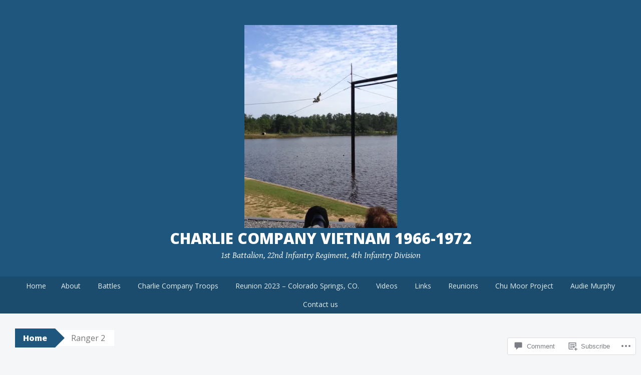

--- FILE ---
content_type: text/html; charset=UTF-8
request_url: https://charliecompany.org/ranger-2/
body_size: 25074
content:
<!DOCTYPE html>
<html lang="en">
<head>
<meta charset="UTF-8">
<meta name="viewport" content="width=device-width, initial-scale=1">
<title>Ranger 2 | Charlie Company Vietnam 1966-1972</title>
<link rel="profile" href="http://gmpg.org/xfn/11">
<link rel="pingback" href="https://charliecompany.org/xmlrpc.php">
<meta name='robots' content='max-image-preview:large' />
<meta name="google-site-verification" content="XwVgzzJKv6CX6IeXewn_BlZUZl_Z5qSXoOwa4WqD9qA" />
<meta name="msvalidate.01" content="689EEDAABE42356DA717A6CC132F6B3B" />
<meta name="p:domain_verify" content="89a981b69b8c0ae48e000eb16a500028" />

<!-- Async WordPress.com Remote Login -->
<script id="wpcom_remote_login_js">
var wpcom_remote_login_extra_auth = '';
function wpcom_remote_login_remove_dom_node_id( element_id ) {
	var dom_node = document.getElementById( element_id );
	if ( dom_node ) { dom_node.parentNode.removeChild( dom_node ); }
}
function wpcom_remote_login_remove_dom_node_classes( class_name ) {
	var dom_nodes = document.querySelectorAll( '.' + class_name );
	for ( var i = 0; i < dom_nodes.length; i++ ) {
		dom_nodes[ i ].parentNode.removeChild( dom_nodes[ i ] );
	}
}
function wpcom_remote_login_final_cleanup() {
	wpcom_remote_login_remove_dom_node_classes( "wpcom_remote_login_msg" );
	wpcom_remote_login_remove_dom_node_id( "wpcom_remote_login_key" );
	wpcom_remote_login_remove_dom_node_id( "wpcom_remote_login_validate" );
	wpcom_remote_login_remove_dom_node_id( "wpcom_remote_login_js" );
	wpcom_remote_login_remove_dom_node_id( "wpcom_request_access_iframe" );
	wpcom_remote_login_remove_dom_node_id( "wpcom_request_access_styles" );
}

// Watch for messages back from the remote login
window.addEventListener( "message", function( e ) {
	if ( e.origin === "https://r-login.wordpress.com" ) {
		var data = {};
		try {
			data = JSON.parse( e.data );
		} catch( e ) {
			wpcom_remote_login_final_cleanup();
			return;
		}

		if ( data.msg === 'LOGIN' ) {
			// Clean up the login check iframe
			wpcom_remote_login_remove_dom_node_id( "wpcom_remote_login_key" );

			var id_regex = new RegExp( /^[0-9]+$/ );
			var token_regex = new RegExp( /^.*|.*|.*$/ );
			if (
				token_regex.test( data.token )
				&& id_regex.test( data.wpcomid )
			) {
				// We have everything we need to ask for a login
				var script = document.createElement( "script" );
				script.setAttribute( "id", "wpcom_remote_login_validate" );
				script.src = '/remote-login.php?wpcom_remote_login=validate'
					+ '&wpcomid=' + data.wpcomid
					+ '&token=' + encodeURIComponent( data.token )
					+ '&host=' + window.location.protocol
					+ '//' + window.location.hostname
					+ '&postid=9779'
					+ '&is_singular=';
				document.body.appendChild( script );
			}

			return;
		}

		// Safari ITP, not logged in, so redirect
		if ( data.msg === 'LOGIN-REDIRECT' ) {
			window.location = 'https://wordpress.com/log-in?redirect_to=' + window.location.href;
			return;
		}

		// Safari ITP, storage access failed, remove the request
		if ( data.msg === 'LOGIN-REMOVE' ) {
			var css_zap = 'html { -webkit-transition: margin-top 1s; transition: margin-top 1s; } /* 9001 */ html { margin-top: 0 !important; } * html body { margin-top: 0 !important; } @media screen and ( max-width: 782px ) { html { margin-top: 0 !important; } * html body { margin-top: 0 !important; } }';
			var style_zap = document.createElement( 'style' );
			style_zap.type = 'text/css';
			style_zap.appendChild( document.createTextNode( css_zap ) );
			document.body.appendChild( style_zap );

			var e = document.getElementById( 'wpcom_request_access_iframe' );
			e.parentNode.removeChild( e );

			document.cookie = 'wordpress_com_login_access=denied; path=/; max-age=31536000';

			return;
		}

		// Safari ITP
		if ( data.msg === 'REQUEST_ACCESS' ) {
			console.log( 'request access: safari' );

			// Check ITP iframe enable/disable knob
			if ( wpcom_remote_login_extra_auth !== 'safari_itp_iframe' ) {
				return;
			}

			// If we are in a "private window" there is no ITP.
			var private_window = false;
			try {
				var opendb = window.openDatabase( null, null, null, null );
			} catch( e ) {
				private_window = true;
			}

			if ( private_window ) {
				console.log( 'private window' );
				return;
			}

			var iframe = document.createElement( 'iframe' );
			iframe.id = 'wpcom_request_access_iframe';
			iframe.setAttribute( 'scrolling', 'no' );
			iframe.setAttribute( 'sandbox', 'allow-storage-access-by-user-activation allow-scripts allow-same-origin allow-top-navigation-by-user-activation' );
			iframe.src = 'https://r-login.wordpress.com/remote-login.php?wpcom_remote_login=request_access&origin=' + encodeURIComponent( data.origin ) + '&wpcomid=' + encodeURIComponent( data.wpcomid );

			var css = 'html { -webkit-transition: margin-top 1s; transition: margin-top 1s; } /* 9001 */ html { margin-top: 46px !important; } * html body { margin-top: 46px !important; } @media screen and ( max-width: 660px ) { html { margin-top: 71px !important; } * html body { margin-top: 71px !important; } #wpcom_request_access_iframe { display: block; height: 71px !important; } } #wpcom_request_access_iframe { border: 0px; height: 46px; position: fixed; top: 0; left: 0; width: 100%; min-width: 100%; z-index: 99999; background: #23282d; } ';

			var style = document.createElement( 'style' );
			style.type = 'text/css';
			style.id = 'wpcom_request_access_styles';
			style.appendChild( document.createTextNode( css ) );
			document.body.appendChild( style );

			document.body.appendChild( iframe );
		}

		if ( data.msg === 'DONE' ) {
			wpcom_remote_login_final_cleanup();
		}
	}
}, false );

// Inject the remote login iframe after the page has had a chance to load
// more critical resources
window.addEventListener( "DOMContentLoaded", function( e ) {
	var iframe = document.createElement( "iframe" );
	iframe.style.display = "none";
	iframe.setAttribute( "scrolling", "no" );
	iframe.setAttribute( "id", "wpcom_remote_login_key" );
	iframe.src = "https://r-login.wordpress.com/remote-login.php"
		+ "?wpcom_remote_login=key"
		+ "&origin=aHR0cHM6Ly9jaGFybGllY29tcGFueS5vcmc%3D"
		+ "&wpcomid=33312615"
		+ "&time=" + Math.floor( Date.now() / 1000 );
	document.body.appendChild( iframe );
}, false );
</script>
<link rel='dns-prefetch' href='//s0.wp.com' />
<link rel='dns-prefetch' href='//widgets.wp.com' />
<link rel='dns-prefetch' href='//wordpress.com' />
<link rel='dns-prefetch' href='//fonts-api.wp.com' />
<link rel="alternate" type="application/rss+xml" title="Charlie Company Vietnam 1966-1972 &raquo; Feed" href="https://charliecompany.org/feed/" />
<link rel="alternate" type="application/rss+xml" title="Charlie Company Vietnam 1966-1972 &raquo; Comments Feed" href="https://charliecompany.org/comments/feed/" />
<link rel="alternate" type="application/rss+xml" title="Charlie Company Vietnam 1966-1972 &raquo; Ranger 2 Comments Feed" href="https://charliecompany.org/feed/?attachment_id=9779" />
	<script type="text/javascript">
		/* <![CDATA[ */
		function addLoadEvent(func) {
			var oldonload = window.onload;
			if (typeof window.onload != 'function') {
				window.onload = func;
			} else {
				window.onload = function () {
					oldonload();
					func();
				}
			}
		}
		/* ]]> */
	</script>
	<style id='wp-emoji-styles-inline-css'>

	img.wp-smiley, img.emoji {
		display: inline !important;
		border: none !important;
		box-shadow: none !important;
		height: 1em !important;
		width: 1em !important;
		margin: 0 0.07em !important;
		vertical-align: -0.1em !important;
		background: none !important;
		padding: 0 !important;
	}
/*# sourceURL=wp-emoji-styles-inline-css */
</style>
<link crossorigin='anonymous' rel='stylesheet' id='all-css-2-1' href='/wp-content/plugins/gutenberg-core/v22.2.0/build/styles/block-library/style.css?m=1764855221i&cssminify=yes' type='text/css' media='all' />
<style id='wp-block-library-inline-css'>
.has-text-align-justify {
	text-align:justify;
}
.has-text-align-justify{text-align:justify;}

/*# sourceURL=wp-block-library-inline-css */
</style><style id='global-styles-inline-css'>
:root{--wp--preset--aspect-ratio--square: 1;--wp--preset--aspect-ratio--4-3: 4/3;--wp--preset--aspect-ratio--3-4: 3/4;--wp--preset--aspect-ratio--3-2: 3/2;--wp--preset--aspect-ratio--2-3: 2/3;--wp--preset--aspect-ratio--16-9: 16/9;--wp--preset--aspect-ratio--9-16: 9/16;--wp--preset--color--black: #000000;--wp--preset--color--cyan-bluish-gray: #abb8c3;--wp--preset--color--white: #ffffff;--wp--preset--color--pale-pink: #f78da7;--wp--preset--color--vivid-red: #cf2e2e;--wp--preset--color--luminous-vivid-orange: #ff6900;--wp--preset--color--luminous-vivid-amber: #fcb900;--wp--preset--color--light-green-cyan: #7bdcb5;--wp--preset--color--vivid-green-cyan: #00d084;--wp--preset--color--pale-cyan-blue: #8ed1fc;--wp--preset--color--vivid-cyan-blue: #0693e3;--wp--preset--color--vivid-purple: #9b51e0;--wp--preset--gradient--vivid-cyan-blue-to-vivid-purple: linear-gradient(135deg,rgb(6,147,227) 0%,rgb(155,81,224) 100%);--wp--preset--gradient--light-green-cyan-to-vivid-green-cyan: linear-gradient(135deg,rgb(122,220,180) 0%,rgb(0,208,130) 100%);--wp--preset--gradient--luminous-vivid-amber-to-luminous-vivid-orange: linear-gradient(135deg,rgb(252,185,0) 0%,rgb(255,105,0) 100%);--wp--preset--gradient--luminous-vivid-orange-to-vivid-red: linear-gradient(135deg,rgb(255,105,0) 0%,rgb(207,46,46) 100%);--wp--preset--gradient--very-light-gray-to-cyan-bluish-gray: linear-gradient(135deg,rgb(238,238,238) 0%,rgb(169,184,195) 100%);--wp--preset--gradient--cool-to-warm-spectrum: linear-gradient(135deg,rgb(74,234,220) 0%,rgb(151,120,209) 20%,rgb(207,42,186) 40%,rgb(238,44,130) 60%,rgb(251,105,98) 80%,rgb(254,248,76) 100%);--wp--preset--gradient--blush-light-purple: linear-gradient(135deg,rgb(255,206,236) 0%,rgb(152,150,240) 100%);--wp--preset--gradient--blush-bordeaux: linear-gradient(135deg,rgb(254,205,165) 0%,rgb(254,45,45) 50%,rgb(107,0,62) 100%);--wp--preset--gradient--luminous-dusk: linear-gradient(135deg,rgb(255,203,112) 0%,rgb(199,81,192) 50%,rgb(65,88,208) 100%);--wp--preset--gradient--pale-ocean: linear-gradient(135deg,rgb(255,245,203) 0%,rgb(182,227,212) 50%,rgb(51,167,181) 100%);--wp--preset--gradient--electric-grass: linear-gradient(135deg,rgb(202,248,128) 0%,rgb(113,206,126) 100%);--wp--preset--gradient--midnight: linear-gradient(135deg,rgb(2,3,129) 0%,rgb(40,116,252) 100%);--wp--preset--font-size--small: 13px;--wp--preset--font-size--medium: 20px;--wp--preset--font-size--large: 36px;--wp--preset--font-size--x-large: 42px;--wp--preset--font-family--albert-sans: 'Albert Sans', sans-serif;--wp--preset--font-family--alegreya: Alegreya, serif;--wp--preset--font-family--arvo: Arvo, serif;--wp--preset--font-family--bodoni-moda: 'Bodoni Moda', serif;--wp--preset--font-family--bricolage-grotesque: 'Bricolage Grotesque', sans-serif;--wp--preset--font-family--cabin: Cabin, sans-serif;--wp--preset--font-family--chivo: Chivo, sans-serif;--wp--preset--font-family--commissioner: Commissioner, sans-serif;--wp--preset--font-family--cormorant: Cormorant, serif;--wp--preset--font-family--courier-prime: 'Courier Prime', monospace;--wp--preset--font-family--crimson-pro: 'Crimson Pro', serif;--wp--preset--font-family--dm-mono: 'DM Mono', monospace;--wp--preset--font-family--dm-sans: 'DM Sans', sans-serif;--wp--preset--font-family--dm-serif-display: 'DM Serif Display', serif;--wp--preset--font-family--domine: Domine, serif;--wp--preset--font-family--eb-garamond: 'EB Garamond', serif;--wp--preset--font-family--epilogue: Epilogue, sans-serif;--wp--preset--font-family--fahkwang: Fahkwang, sans-serif;--wp--preset--font-family--figtree: Figtree, sans-serif;--wp--preset--font-family--fira-sans: 'Fira Sans', sans-serif;--wp--preset--font-family--fjalla-one: 'Fjalla One', sans-serif;--wp--preset--font-family--fraunces: Fraunces, serif;--wp--preset--font-family--gabarito: Gabarito, system-ui;--wp--preset--font-family--ibm-plex-mono: 'IBM Plex Mono', monospace;--wp--preset--font-family--ibm-plex-sans: 'IBM Plex Sans', sans-serif;--wp--preset--font-family--ibarra-real-nova: 'Ibarra Real Nova', serif;--wp--preset--font-family--instrument-serif: 'Instrument Serif', serif;--wp--preset--font-family--inter: Inter, sans-serif;--wp--preset--font-family--josefin-sans: 'Josefin Sans', sans-serif;--wp--preset--font-family--jost: Jost, sans-serif;--wp--preset--font-family--libre-baskerville: 'Libre Baskerville', serif;--wp--preset--font-family--libre-franklin: 'Libre Franklin', sans-serif;--wp--preset--font-family--literata: Literata, serif;--wp--preset--font-family--lora: Lora, serif;--wp--preset--font-family--merriweather: Merriweather, serif;--wp--preset--font-family--montserrat: Montserrat, sans-serif;--wp--preset--font-family--newsreader: Newsreader, serif;--wp--preset--font-family--noto-sans-mono: 'Noto Sans Mono', sans-serif;--wp--preset--font-family--nunito: Nunito, sans-serif;--wp--preset--font-family--open-sans: 'Open Sans', sans-serif;--wp--preset--font-family--overpass: Overpass, sans-serif;--wp--preset--font-family--pt-serif: 'PT Serif', serif;--wp--preset--font-family--petrona: Petrona, serif;--wp--preset--font-family--piazzolla: Piazzolla, serif;--wp--preset--font-family--playfair-display: 'Playfair Display', serif;--wp--preset--font-family--plus-jakarta-sans: 'Plus Jakarta Sans', sans-serif;--wp--preset--font-family--poppins: Poppins, sans-serif;--wp--preset--font-family--raleway: Raleway, sans-serif;--wp--preset--font-family--roboto: Roboto, sans-serif;--wp--preset--font-family--roboto-slab: 'Roboto Slab', serif;--wp--preset--font-family--rubik: Rubik, sans-serif;--wp--preset--font-family--rufina: Rufina, serif;--wp--preset--font-family--sora: Sora, sans-serif;--wp--preset--font-family--source-sans-3: 'Source Sans 3', sans-serif;--wp--preset--font-family--source-serif-4: 'Source Serif 4', serif;--wp--preset--font-family--space-mono: 'Space Mono', monospace;--wp--preset--font-family--syne: Syne, sans-serif;--wp--preset--font-family--texturina: Texturina, serif;--wp--preset--font-family--urbanist: Urbanist, sans-serif;--wp--preset--font-family--work-sans: 'Work Sans', sans-serif;--wp--preset--spacing--20: 0.44rem;--wp--preset--spacing--30: 0.67rem;--wp--preset--spacing--40: 1rem;--wp--preset--spacing--50: 1.5rem;--wp--preset--spacing--60: 2.25rem;--wp--preset--spacing--70: 3.38rem;--wp--preset--spacing--80: 5.06rem;--wp--preset--shadow--natural: 6px 6px 9px rgba(0, 0, 0, 0.2);--wp--preset--shadow--deep: 12px 12px 50px rgba(0, 0, 0, 0.4);--wp--preset--shadow--sharp: 6px 6px 0px rgba(0, 0, 0, 0.2);--wp--preset--shadow--outlined: 6px 6px 0px -3px rgb(255, 255, 255), 6px 6px rgb(0, 0, 0);--wp--preset--shadow--crisp: 6px 6px 0px rgb(0, 0, 0);}:where(.is-layout-flex){gap: 0.5em;}:where(.is-layout-grid){gap: 0.5em;}body .is-layout-flex{display: flex;}.is-layout-flex{flex-wrap: wrap;align-items: center;}.is-layout-flex > :is(*, div){margin: 0;}body .is-layout-grid{display: grid;}.is-layout-grid > :is(*, div){margin: 0;}:where(.wp-block-columns.is-layout-flex){gap: 2em;}:where(.wp-block-columns.is-layout-grid){gap: 2em;}:where(.wp-block-post-template.is-layout-flex){gap: 1.25em;}:where(.wp-block-post-template.is-layout-grid){gap: 1.25em;}.has-black-color{color: var(--wp--preset--color--black) !important;}.has-cyan-bluish-gray-color{color: var(--wp--preset--color--cyan-bluish-gray) !important;}.has-white-color{color: var(--wp--preset--color--white) !important;}.has-pale-pink-color{color: var(--wp--preset--color--pale-pink) !important;}.has-vivid-red-color{color: var(--wp--preset--color--vivid-red) !important;}.has-luminous-vivid-orange-color{color: var(--wp--preset--color--luminous-vivid-orange) !important;}.has-luminous-vivid-amber-color{color: var(--wp--preset--color--luminous-vivid-amber) !important;}.has-light-green-cyan-color{color: var(--wp--preset--color--light-green-cyan) !important;}.has-vivid-green-cyan-color{color: var(--wp--preset--color--vivid-green-cyan) !important;}.has-pale-cyan-blue-color{color: var(--wp--preset--color--pale-cyan-blue) !important;}.has-vivid-cyan-blue-color{color: var(--wp--preset--color--vivid-cyan-blue) !important;}.has-vivid-purple-color{color: var(--wp--preset--color--vivid-purple) !important;}.has-black-background-color{background-color: var(--wp--preset--color--black) !important;}.has-cyan-bluish-gray-background-color{background-color: var(--wp--preset--color--cyan-bluish-gray) !important;}.has-white-background-color{background-color: var(--wp--preset--color--white) !important;}.has-pale-pink-background-color{background-color: var(--wp--preset--color--pale-pink) !important;}.has-vivid-red-background-color{background-color: var(--wp--preset--color--vivid-red) !important;}.has-luminous-vivid-orange-background-color{background-color: var(--wp--preset--color--luminous-vivid-orange) !important;}.has-luminous-vivid-amber-background-color{background-color: var(--wp--preset--color--luminous-vivid-amber) !important;}.has-light-green-cyan-background-color{background-color: var(--wp--preset--color--light-green-cyan) !important;}.has-vivid-green-cyan-background-color{background-color: var(--wp--preset--color--vivid-green-cyan) !important;}.has-pale-cyan-blue-background-color{background-color: var(--wp--preset--color--pale-cyan-blue) !important;}.has-vivid-cyan-blue-background-color{background-color: var(--wp--preset--color--vivid-cyan-blue) !important;}.has-vivid-purple-background-color{background-color: var(--wp--preset--color--vivid-purple) !important;}.has-black-border-color{border-color: var(--wp--preset--color--black) !important;}.has-cyan-bluish-gray-border-color{border-color: var(--wp--preset--color--cyan-bluish-gray) !important;}.has-white-border-color{border-color: var(--wp--preset--color--white) !important;}.has-pale-pink-border-color{border-color: var(--wp--preset--color--pale-pink) !important;}.has-vivid-red-border-color{border-color: var(--wp--preset--color--vivid-red) !important;}.has-luminous-vivid-orange-border-color{border-color: var(--wp--preset--color--luminous-vivid-orange) !important;}.has-luminous-vivid-amber-border-color{border-color: var(--wp--preset--color--luminous-vivid-amber) !important;}.has-light-green-cyan-border-color{border-color: var(--wp--preset--color--light-green-cyan) !important;}.has-vivid-green-cyan-border-color{border-color: var(--wp--preset--color--vivid-green-cyan) !important;}.has-pale-cyan-blue-border-color{border-color: var(--wp--preset--color--pale-cyan-blue) !important;}.has-vivid-cyan-blue-border-color{border-color: var(--wp--preset--color--vivid-cyan-blue) !important;}.has-vivid-purple-border-color{border-color: var(--wp--preset--color--vivid-purple) !important;}.has-vivid-cyan-blue-to-vivid-purple-gradient-background{background: var(--wp--preset--gradient--vivid-cyan-blue-to-vivid-purple) !important;}.has-light-green-cyan-to-vivid-green-cyan-gradient-background{background: var(--wp--preset--gradient--light-green-cyan-to-vivid-green-cyan) !important;}.has-luminous-vivid-amber-to-luminous-vivid-orange-gradient-background{background: var(--wp--preset--gradient--luminous-vivid-amber-to-luminous-vivid-orange) !important;}.has-luminous-vivid-orange-to-vivid-red-gradient-background{background: var(--wp--preset--gradient--luminous-vivid-orange-to-vivid-red) !important;}.has-very-light-gray-to-cyan-bluish-gray-gradient-background{background: var(--wp--preset--gradient--very-light-gray-to-cyan-bluish-gray) !important;}.has-cool-to-warm-spectrum-gradient-background{background: var(--wp--preset--gradient--cool-to-warm-spectrum) !important;}.has-blush-light-purple-gradient-background{background: var(--wp--preset--gradient--blush-light-purple) !important;}.has-blush-bordeaux-gradient-background{background: var(--wp--preset--gradient--blush-bordeaux) !important;}.has-luminous-dusk-gradient-background{background: var(--wp--preset--gradient--luminous-dusk) !important;}.has-pale-ocean-gradient-background{background: var(--wp--preset--gradient--pale-ocean) !important;}.has-electric-grass-gradient-background{background: var(--wp--preset--gradient--electric-grass) !important;}.has-midnight-gradient-background{background: var(--wp--preset--gradient--midnight) !important;}.has-small-font-size{font-size: var(--wp--preset--font-size--small) !important;}.has-medium-font-size{font-size: var(--wp--preset--font-size--medium) !important;}.has-large-font-size{font-size: var(--wp--preset--font-size--large) !important;}.has-x-large-font-size{font-size: var(--wp--preset--font-size--x-large) !important;}.has-albert-sans-font-family{font-family: var(--wp--preset--font-family--albert-sans) !important;}.has-alegreya-font-family{font-family: var(--wp--preset--font-family--alegreya) !important;}.has-arvo-font-family{font-family: var(--wp--preset--font-family--arvo) !important;}.has-bodoni-moda-font-family{font-family: var(--wp--preset--font-family--bodoni-moda) !important;}.has-bricolage-grotesque-font-family{font-family: var(--wp--preset--font-family--bricolage-grotesque) !important;}.has-cabin-font-family{font-family: var(--wp--preset--font-family--cabin) !important;}.has-chivo-font-family{font-family: var(--wp--preset--font-family--chivo) !important;}.has-commissioner-font-family{font-family: var(--wp--preset--font-family--commissioner) !important;}.has-cormorant-font-family{font-family: var(--wp--preset--font-family--cormorant) !important;}.has-courier-prime-font-family{font-family: var(--wp--preset--font-family--courier-prime) !important;}.has-crimson-pro-font-family{font-family: var(--wp--preset--font-family--crimson-pro) !important;}.has-dm-mono-font-family{font-family: var(--wp--preset--font-family--dm-mono) !important;}.has-dm-sans-font-family{font-family: var(--wp--preset--font-family--dm-sans) !important;}.has-dm-serif-display-font-family{font-family: var(--wp--preset--font-family--dm-serif-display) !important;}.has-domine-font-family{font-family: var(--wp--preset--font-family--domine) !important;}.has-eb-garamond-font-family{font-family: var(--wp--preset--font-family--eb-garamond) !important;}.has-epilogue-font-family{font-family: var(--wp--preset--font-family--epilogue) !important;}.has-fahkwang-font-family{font-family: var(--wp--preset--font-family--fahkwang) !important;}.has-figtree-font-family{font-family: var(--wp--preset--font-family--figtree) !important;}.has-fira-sans-font-family{font-family: var(--wp--preset--font-family--fira-sans) !important;}.has-fjalla-one-font-family{font-family: var(--wp--preset--font-family--fjalla-one) !important;}.has-fraunces-font-family{font-family: var(--wp--preset--font-family--fraunces) !important;}.has-gabarito-font-family{font-family: var(--wp--preset--font-family--gabarito) !important;}.has-ibm-plex-mono-font-family{font-family: var(--wp--preset--font-family--ibm-plex-mono) !important;}.has-ibm-plex-sans-font-family{font-family: var(--wp--preset--font-family--ibm-plex-sans) !important;}.has-ibarra-real-nova-font-family{font-family: var(--wp--preset--font-family--ibarra-real-nova) !important;}.has-instrument-serif-font-family{font-family: var(--wp--preset--font-family--instrument-serif) !important;}.has-inter-font-family{font-family: var(--wp--preset--font-family--inter) !important;}.has-josefin-sans-font-family{font-family: var(--wp--preset--font-family--josefin-sans) !important;}.has-jost-font-family{font-family: var(--wp--preset--font-family--jost) !important;}.has-libre-baskerville-font-family{font-family: var(--wp--preset--font-family--libre-baskerville) !important;}.has-libre-franklin-font-family{font-family: var(--wp--preset--font-family--libre-franklin) !important;}.has-literata-font-family{font-family: var(--wp--preset--font-family--literata) !important;}.has-lora-font-family{font-family: var(--wp--preset--font-family--lora) !important;}.has-merriweather-font-family{font-family: var(--wp--preset--font-family--merriweather) !important;}.has-montserrat-font-family{font-family: var(--wp--preset--font-family--montserrat) !important;}.has-newsreader-font-family{font-family: var(--wp--preset--font-family--newsreader) !important;}.has-noto-sans-mono-font-family{font-family: var(--wp--preset--font-family--noto-sans-mono) !important;}.has-nunito-font-family{font-family: var(--wp--preset--font-family--nunito) !important;}.has-open-sans-font-family{font-family: var(--wp--preset--font-family--open-sans) !important;}.has-overpass-font-family{font-family: var(--wp--preset--font-family--overpass) !important;}.has-pt-serif-font-family{font-family: var(--wp--preset--font-family--pt-serif) !important;}.has-petrona-font-family{font-family: var(--wp--preset--font-family--petrona) !important;}.has-piazzolla-font-family{font-family: var(--wp--preset--font-family--piazzolla) !important;}.has-playfair-display-font-family{font-family: var(--wp--preset--font-family--playfair-display) !important;}.has-plus-jakarta-sans-font-family{font-family: var(--wp--preset--font-family--plus-jakarta-sans) !important;}.has-poppins-font-family{font-family: var(--wp--preset--font-family--poppins) !important;}.has-raleway-font-family{font-family: var(--wp--preset--font-family--raleway) !important;}.has-roboto-font-family{font-family: var(--wp--preset--font-family--roboto) !important;}.has-roboto-slab-font-family{font-family: var(--wp--preset--font-family--roboto-slab) !important;}.has-rubik-font-family{font-family: var(--wp--preset--font-family--rubik) !important;}.has-rufina-font-family{font-family: var(--wp--preset--font-family--rufina) !important;}.has-sora-font-family{font-family: var(--wp--preset--font-family--sora) !important;}.has-source-sans-3-font-family{font-family: var(--wp--preset--font-family--source-sans-3) !important;}.has-source-serif-4-font-family{font-family: var(--wp--preset--font-family--source-serif-4) !important;}.has-space-mono-font-family{font-family: var(--wp--preset--font-family--space-mono) !important;}.has-syne-font-family{font-family: var(--wp--preset--font-family--syne) !important;}.has-texturina-font-family{font-family: var(--wp--preset--font-family--texturina) !important;}.has-urbanist-font-family{font-family: var(--wp--preset--font-family--urbanist) !important;}.has-work-sans-font-family{font-family: var(--wp--preset--font-family--work-sans) !important;}
/*# sourceURL=global-styles-inline-css */
</style>

<style id='classic-theme-styles-inline-css'>
/*! This file is auto-generated */
.wp-block-button__link{color:#fff;background-color:#32373c;border-radius:9999px;box-shadow:none;text-decoration:none;padding:calc(.667em + 2px) calc(1.333em + 2px);font-size:1.125em}.wp-block-file__button{background:#32373c;color:#fff;text-decoration:none}
/*# sourceURL=/wp-includes/css/classic-themes.min.css */
</style>
<link crossorigin='anonymous' rel='stylesheet' id='all-css-4-1' href='/_static/??-eJx9j8sOwkAIRX/IkTZGGxfGTzHzIHVq55GBaf18aZpu1HRD4MLhAsxZ2RQZI0OoKo+195HApoKih6wZZCKg8xpHDDJ2tEQH+I/N3vXIgtOWK8b3PpLFRhmTCxIpicHXoPgpXrTHDchZ25cSaV2xNoBq3HqPCaNLBXTlFDSztz8UULFgqh8dTFiMOIu4fEnf9XLLPdza7tI07fl66oYPKzZ26Q==&cssminify=yes' type='text/css' media='all' />
<link rel='stylesheet' id='verbum-gutenberg-css-css' href='https://widgets.wp.com/verbum-block-editor/block-editor.css?ver=1738686361' media='all' />
<link crossorigin='anonymous' rel='stylesheet' id='all-css-6-1' href='/_static/??-eJxdjF0OQDAQhC+kNlTwIu5SaVi6baPbiNtbkYh4m/nmB46opuDZegbKKro8o08wBSJByuFmxaUfKYUUgOADo6zTK57g88mLJXmI2YDBWZk9CNkh8ensXR5pqLqm6XWra71e/f0z+w==&cssminify=yes' type='text/css' media='all' />
<link rel='stylesheet' id='big-brother-gentium-css' href='https://fonts-api.wp.com/css?family=Gentium+Basic%3A400%2C700%2C400italic%2C700italic&#038;subset=latin%2Clatin-ext&#038;ver=6.9-RC2-61304' media='all' />
<link rel='stylesheet' id='big-brother-open-sans-css' href='https://fonts-api.wp.com/css?family=Open+Sans%3A400%2C800&#038;subset=latin%2Clatin-ext&#038;ver=6.9-RC2-61304' media='all' />
<link crossorigin='anonymous' rel='stylesheet' id='all-css-10-1' href='/_static/??-eJx9jtEKAiEQRX8oG6rdlh6iTwmVydx0Rhxl6e9zoQej6O2e4Z7LwJKUZSpIBWJVKVTnSWDGkrR9vBmkElw9WXBImH0T5HfcWpENdJvljhEFUjVgvFMmc7tkWLekPAOqJVmOX1r3SkYT2LXooLU6/Cc5ZBXY6uKZPkDdgvZ5VS/xvJvGw346HYdxfgEWSWKn&cssminify=yes' type='text/css' media='all' />
<link crossorigin='anonymous' rel='stylesheet' id='print-css-11-1' href='/wp-content/mu-plugins/global-print/global-print.css?m=1465851035i&cssminify=yes' type='text/css' media='print' />
<style id='jetpack-global-styles-frontend-style-inline-css'>
:root { --font-headings: unset; --font-base: unset; --font-headings-default: -apple-system,BlinkMacSystemFont,"Segoe UI",Roboto,Oxygen-Sans,Ubuntu,Cantarell,"Helvetica Neue",sans-serif; --font-base-default: -apple-system,BlinkMacSystemFont,"Segoe UI",Roboto,Oxygen-Sans,Ubuntu,Cantarell,"Helvetica Neue",sans-serif;}
/*# sourceURL=jetpack-global-styles-frontend-style-inline-css */
</style>
<link crossorigin='anonymous' rel='stylesheet' id='all-css-14-1' href='/wp-content/themes/h4/global.css?m=1420737423i&cssminify=yes' type='text/css' media='all' />
<script type="text/javascript" id="wpcom-actionbar-placeholder-js-extra">
/* <![CDATA[ */
var actionbardata = {"siteID":"33312615","postID":"9779","siteURL":"https://charliecompany.org","xhrURL":"https://charliecompany.org/wp-admin/admin-ajax.php","nonce":"555bcfbc13","isLoggedIn":"","statusMessage":"","subsEmailDefault":"instantly","proxyScriptUrl":"https://s0.wp.com/wp-content/js/wpcom-proxy-request.js?m=1513050504i&amp;ver=20211021","shortlink":"https://wp.me/a2fM8f-2xJ","i18n":{"followedText":"New posts from this site will now appear in your \u003Ca href=\"https://wordpress.com/reader\"\u003EReader\u003C/a\u003E","foldBar":"Collapse this bar","unfoldBar":"Expand this bar","shortLinkCopied":"Shortlink copied to clipboard."}};
//# sourceURL=wpcom-actionbar-placeholder-js-extra
/* ]]> */
</script>
<script type="text/javascript" id="jetpack-mu-wpcom-settings-js-before">
/* <![CDATA[ */
var JETPACK_MU_WPCOM_SETTINGS = {"assetsUrl":"https://s0.wp.com/wp-content/mu-plugins/jetpack-mu-wpcom-plugin/sun/jetpack_vendor/automattic/jetpack-mu-wpcom/src/build/"};
//# sourceURL=jetpack-mu-wpcom-settings-js-before
/* ]]> */
</script>
<script crossorigin='anonymous' type='text/javascript'  src='/_static/??-eJyFjUsOAjEMQy9EpgOI3wJxlnYmKinTD2kK9Pa0EkjsWFmyn231TDDFIBhEuax4EUgcX3VweaVaRmFayoy5h+5ekOtHBk/hLwSeLGvBX/j7Jlf0rZKKUYYsGI7N4T5xw2qi5hnIa4sQ9IOsFop94uLP68Nm3G3H/fHk3p7MRc8='></script>
<script type="text/javascript" id="rlt-proxy-js-after">
/* <![CDATA[ */
	rltInitialize( {"token":null,"iframeOrigins":["https:\/\/widgets.wp.com"]} );
//# sourceURL=rlt-proxy-js-after
/* ]]> */
</script>
<link rel="EditURI" type="application/rsd+xml" title="RSD" href="https://charliecompanydotorg.wordpress.com/xmlrpc.php?rsd" />
<meta name="generator" content="WordPress.com" />
<link rel="canonical" href="https://charliecompany.org/ranger-2/" />
<link rel='shortlink' href='https://wp.me/a2fM8f-2xJ' />
<link rel="alternate" type="application/json+oembed" href="https://public-api.wordpress.com/oembed/?format=json&amp;url=https%3A%2F%2Fcharliecompany.org%2Franger-2%2F&amp;for=wpcom-auto-discovery" /><link rel="alternate" type="application/xml+oembed" href="https://public-api.wordpress.com/oembed/?format=xml&amp;url=https%3A%2F%2Fcharliecompany.org%2Franger-2%2F&amp;for=wpcom-auto-discovery" />
<!-- Jetpack Open Graph Tags -->
<meta property="og:type" content="article" />
<meta property="og:title" content="Ranger 2" />
<meta property="og:url" content="https://charliecompany.org/ranger-2/" />
<meta property="og:description" content="Not a Zip Line" />
<meta property="article:published_time" content="2014-09-23T18:40:30+00:00" />
<meta property="article:modified_time" content="2014-09-23T18:44:28+00:00" />
<meta property="og:site_name" content="Charlie Company Vietnam 1966-1972" />
<meta property="og:image" content="https://charliecompany.org/wp-content/uploads/2014/09/ranger-2-e1411497841697.jpg" />
<meta property="og:image:alt" content="" />
<meta property="og:locale" content="en_US" />
<meta property="article:publisher" content="https://www.facebook.com/WordPresscom" />
<meta name="twitter:text:title" content="Ranger 2" />
<meta name="twitter:image" content="https://charliecompany.org/wp-content/uploads/2014/09/ranger-2-e1411497841697.jpg?w=640" />
<meta name="twitter:card" content="summary_large_image" />

<!-- End Jetpack Open Graph Tags -->
<link rel="shortcut icon" type="image/x-icon" href="https://secure.gravatar.com/blavatar/751dd493c4b592374b8b9f9f251ad2a2e984ca633a879b6badfba0aaaeb57859?s=32" sizes="16x16" />
<link rel="icon" type="image/x-icon" href="https://secure.gravatar.com/blavatar/751dd493c4b592374b8b9f9f251ad2a2e984ca633a879b6badfba0aaaeb57859?s=32" sizes="16x16" />
<link rel="apple-touch-icon" href="https://secure.gravatar.com/blavatar/751dd493c4b592374b8b9f9f251ad2a2e984ca633a879b6badfba0aaaeb57859?s=114" />
<link rel='openid.server' href='https://charliecompany.org/?openidserver=1' />
<link rel='openid.delegate' href='https://charliecompany.org/' />
<link rel="search" type="application/opensearchdescription+xml" href="https://charliecompany.org/osd.xml" title="Charlie Company Vietnam 1966-1972" />
<link rel="search" type="application/opensearchdescription+xml" href="https://s1.wp.com/opensearch.xml" title="WordPress.com" />
<meta name="theme-color" content="#f5f6f7" />
<meta name="description" content="Not a Zip Line" />
			<link rel="stylesheet" id="custom-css-css" type="text/css" href="https://s0.wp.com/?custom-css=1&#038;csblog=2fM8f&#038;cscache=6&#038;csrev=6" />
			
<link crossorigin='anonymous' rel='stylesheet' id='all-css-0-3' href='/wp-content/mu-plugins/jetpack-plugin/sun/_inc/build/subscriptions/subscriptions.min.css?m=1753981412i&cssminify=yes' type='text/css' media='all' />
</head>

<body class="attachment wp-singular attachment-template-default single single-attachment postid-9779 attachmentid-9779 attachment-jpeg wp-theme-pubbig-brother customizer-styles-applied group-blog jetpack-reblog-enabled custom-colors">
<div id="page" class="hfeed site">
	<a class="skip-link screen-reader-text" href="#content">Skip to content</a>
		<header id="masthead" class="site-header clearfix" role="banner">
				<div class="site-branding">
			<a href="https://charliecompany.org/" class="site-logo-link" rel="home" itemprop="url"><img width="305" height="406" src="https://charliecompany.org/wp-content/uploads/2014/09/ranger-2-e1411497841697.jpg?w=305" class="site-logo attachment-big-brother-logo" alt="" decoding="async" data-size="big-brother-logo" itemprop="logo" data-attachment-id="9779" data-permalink="https://charliecompany.org/ranger-2/" data-orig-file="https://charliecompany.org/wp-content/uploads/2014/09/ranger-2-e1411497841697.jpg" data-orig-size="480,640" data-comments-opened="1" data-image-meta="{&quot;aperture&quot;:&quot;2.4&quot;,&quot;credit&quot;:&quot;&quot;,&quot;camera&quot;:&quot;iPhone 4S&quot;,&quot;caption&quot;:&quot;&quot;,&quot;created_timestamp&quot;:&quot;1411122535&quot;,&quot;copyright&quot;:&quot;&quot;,&quot;focal_length&quot;:&quot;4.28&quot;,&quot;iso&quot;:&quot;50&quot;,&quot;shutter_speed&quot;:&quot;0.00072411296162201&quot;,&quot;title&quot;:&quot;&quot;,&quot;orientation&quot;:&quot;1&quot;,&quot;latitude&quot;:&quot;32.365158333333&quot;,&quot;longitude&quot;:&quot;-84.834122222222&quot;}" data-image-title="Ranger 2" data-image-description="" data-image-caption="&lt;p&gt;Not a Zip Line&lt;/p&gt;
" data-medium-file="https://charliecompany.org/wp-content/uploads/2014/09/ranger-2-e1411497841697.jpg?w=225" data-large-file="https://charliecompany.org/wp-content/uploads/2014/09/ranger-2-e1411497841697.jpg?w=480" /></a>			<h1 class="site-title"><a href="https://charliecompany.org/" rel="home">Charlie Company Vietnam 1966-1972</a></h1>
			<h2 class="site-description">1st Battalion, 22nd Infantry Regiment, 4th Infantry Division</h2>
		</div>

		<nav id="site-navigation" class="main-navigation nav-horizontal" role="navigation">
			<button class="menu-toggle" aria-controls="primary-menu" aria-expanded="false">Menu</button>
			<div id="primary-menu" class="menu"><ul>
<li ><a href="https://charliecompany.org/">Home</a></li><li class="page_item page-item-2 page_item_has_children"><a href="https://charliecompany.org/about/">About</a>
<ul class='children'>
	<li class="page_item page-item-9088"><a href="https://charliecompany.org/about/a-brief-history-of-c122-reunions/">A Brief History of C/1/22&nbsp;Reunions</a></li>
	<li class="page_item page-item-9084"><a href="https://charliecompany.org/about/a-brief-history-of-the-1st-battalion/">A Brief History of the 1st&nbsp;Battalion</a></li>
	<li class="page_item page-item-9091"><a href="https://charliecompany.org/about/for-our-visitors/">For Our Visitors</a></li>
	<li class="page_item page-item-2731"><a href="https://charliecompany.org/about/frequently-asked-questions/">Frequently Asked Questions</a></li>
	<li class="page_item page-item-3986 page_item_has_children"><a href="https://charliecompany.org/about/medals-and-awards/">Medals and Awards</a>
	<ul class='children'>
		<li class="page_item page-item-4167 page_item_has_children"><a href="https://charliecompany.org/about/medals-and-awards/bronze-star-award/">Bronze Star Award</a>
		<ul class='children'>
			<li class="page_item page-item-4913"><a href="https://charliecompany.org/about/medals-and-awards/bronze-star-award/charlie-doc-shyab/">Charlie &#8220;Doc&#8221; Shyab</a></li>
		</ul>
</li>
		<li class="page_item page-item-4175"><a href="https://charliecompany.org/about/medals-and-awards/army-commendation-medal/">Commendation Medal</a></li>
		<li class="page_item page-item-4180"><a href="https://charliecompany.org/about/medals-and-awards/silver-star-award/">Silver Star Award</a></li>
		<li class="page_item page-item-4187"><a href="https://charliecompany.org/about/medals-and-awards/the-purple-heart/">The Purple Heart</a></li>
		<li class="page_item page-item-6298"><a href="https://charliecompany.org/about/medals-and-awards/lt-eugene-westbrook/">Eugene Westbrook</a></li>
	</ul>
</li>
	<li class="page_item page-item-2575"><a href="https://charliecompany.org/about/vietnamese-self-determination/">Vietnamese Self-Determination</a></li>
	<li class="page_item page-item-2580"><a href="https://charliecompany.org/about/vietnam-war-timeline/">Vietnam War Timeline</a></li>
	<li class="page_item page-item-4527"><a href="https://charliecompany.org/about/what-is-a-combat-veteran/">What is a Combat&nbsp;Veteran?</a></li>
	<li class="page_item page-item-4828"><a href="https://charliecompany.org/about/mottos/">Mottos</a></li>
	<li class="page_item page-item-6290"><a href="https://charliecompany.org/about/interesting-facts/">Interesting Facts</a></li>
	<li class="page_item page-item-6295"><a href="https://charliecompany.org/about/vietnam-war-facts/">Vietnam War Facts</a></li>
	<li class="page_item page-item-6170"><a href="https://charliecompany.org/about/agent-orange-in-charlie-company-ao/">Agent Orange</a></li>
	<li class="page_item page-item-8347"><a href="https://charliecompany.org/about/mapping-in-vietnam/">Mapping In Vietnam</a></li>
	<li class="page_item page-item-9477"><a href="https://charliecompany.org/about/copyright-disclaimer/">Copyright Disclaimer</a></li>
</ul>
</li>
<li class="page_item page-item-2231 page_item_has_children"><a href="https://charliecompany.org/battles/">Battles</a>
<ul class='children'>
	<li class="page_item page-item-1564"><a href="https://charliecompany.org/battles/battle-of-kontum/">Battle of Kontum</a></li>
	<li class="page_item page-item-1473 page_item_has_children"><a href="https://charliecompany.org/battles/battle-of-chu-moor-mountain/">Battle of Chu Moor&nbsp;Mountain</a>
	<ul class='children'>
		<li class="page_item page-item-1651"><a href="https://charliecompany.org/battles/battle-of-chu-moor-mountain/mike-maccallum/">Mike MacCallum</a></li>
		<li class="page_item page-item-2391"><a href="https://charliecompany.org/battles/battle-of-chu-moor-mountain/sam-drake/">Sam Drake</a></li>
		<li class="page_item page-item-2400"><a href="https://charliecompany.org/battles/battle-of-chu-moor-mountain/charlie-shyab/">Charlie Shyab</a></li>
		<li class="page_item page-item-2407"><a href="https://charliecompany.org/battles/battle-of-chu-moor-mountain/bud-roach/">Bud Roach</a></li>
		<li class="page_item page-item-6193"><a href="https://charliecompany.org/battles/battle-of-chu-moor-mountain/remembering-chu-moor/">Remembering Chu Moor</a></li>
	</ul>
</li>
	<li class="page_item page-item-2270"><a href="https://charliecompany.org/battles/a-combat-assault/">Combat Assault</a></li>
	<li class="page_item page-item-1522 page_item_has_children"><a href="https://charliecompany.org/battles/tet/">Tet 1968</a>
	<ul class='children'>
		<li class="page_item page-item-1527"><a href="https://charliecompany.org/battles/tet/order-of-battle/">Order of Battle</a></li>
		<li class="page_item page-item-1530"><a href="https://charliecompany.org/battles/tet/success-of-the-offense/">Success of the&nbsp;Offense</a></li>
		<li class="page_item page-item-1532"><a href="https://charliecompany.org/battles/tet/northern-decisions/">Northern Decisions</a></li>
		<li class="page_item page-item-1534"><a href="https://charliecompany.org/battles/tet/general-offensive-and-uprising/">General Offensive and&nbsp;Uprising</a></li>
		<li class="page_item page-item-1536"><a href="https://charliecompany.org/battles/tet/allied-unpreparedness/">Allied Unpreparedness</a></li>
		<li class="page_item page-item-1538"><a href="https://charliecompany.org/battles/tet/before-the-storm/">Before the Storm</a></li>
		<li class="page_item page-item-1540"><a href="https://charliecompany.org/battles/tet/offensive/">Offensive</a></li>
		<li class="page_item page-item-1542"><a href="https://charliecompany.org/battles/tet/saigon/">Saigon</a></li>
		<li class="page_item page-item-1544"><a href="https://charliecompany.org/battles/tet/hue-and-the-citadel/">Hue and The&nbsp;Citadel</a></li>
		<li class="page_item page-item-1547"><a href="https://charliecompany.org/battles/tet/khe-sanh/">Khe Sanh</a></li>
		<li class="page_item page-item-1549"><a href="https://charliecompany.org/battles/tet/phase-ii/">Phase II</a></li>
		<li class="page_item page-item-1551"><a href="https://charliecompany.org/battles/tet/phase-iii/">Phase III</a></li>
		<li class="page_item page-item-1553"><a href="https://charliecompany.org/battles/tet/aftermath-north-vietnam/">Aftermath &#8211; North&nbsp;Vietnam</a></li>
		<li class="page_item page-item-1556"><a href="https://charliecompany.org/battles/tet/aftermath-south-vietnam/">Aftermath &#8211; South&nbsp;Vietnam</a></li>
		<li class="page_item page-item-1558"><a href="https://charliecompany.org/battles/tet/aftermath-united-states/">Aftermath &#8211; United&nbsp;States</a></li>
		<li class="page_item page-item-1560"><a href="https://charliecompany.org/battles/tet/troop-request/">Troop Request</a></li>
		<li class="page_item page-item-1562"><a href="https://charliecompany.org/battles/tet/reassessment/">Reassessment</a></li>
	</ul>
</li>
	<li class="page_item page-item-4252"><a href="https://charliecompany.org/battles/vietnam-heroics/">Vietnam Heroics</a></li>
	<li class="page_item page-item-5360"><a href="https://charliecompany.org/battles/hill-trap-maneuver/">Hill Trap Maneuver</a></li>
	<li class="page_item page-item-5188 page_item_has_children"><a href="https://charliecompany.org/battles/vc-valley-2/">VC Valley</a>
	<ul class='children'>
		<li class="page_item page-item-4600"><a href="https://charliecompany.org/battles/vc-valley-2/vc-valley/">Fred Childs</a></li>
		<li class="page_item page-item-4717"><a href="https://charliecompany.org/battles/vc-valley-2/john-bobb/">John Bobb</a></li>
		<li class="page_item page-item-4704"><a href="https://charliecompany.org/battles/vc-valley-2/jim-eckl/">Jim Eckl</a></li>
	</ul>
</li>
</ul>
</li>
<li class="page_item page-item-5454 page_item_has_children"><a href="https://charliecompany.org/charlie-company-troops/">Charlie Company Troops</a>
<ul class='children'>
	<li class="page_item page-item-8792 page_item_has_children"><a href="https://charliecompany.org/charlie-company-troops/photos-a-d/">Photos A-D</a>
	<ul class='children'>
		<li class="page_item page-item-11831"><a href="https://charliecompany.org/charlie-company-troops/photos-a-d/ken-balluff/">Ken Balluff</a></li>
		<li class="page_item page-item-3486"><a href="https://charliecompany.org/charlie-company-troops/photos-a-d/randy-becker/">Randy Becker</a></li>
		<li class="page_item page-item-748"><a href="https://charliecompany.org/charlie-company-troops/photos-a-d/lt-john-bobb/">Lt John Bobb</a></li>
		<li class="page_item page-item-9429"><a href="https://charliecompany.org/charlie-company-troops/photos-a-d/tom-boring/">Tom Boring</a></li>
		<li class="page_item page-item-9724"><a href="https://charliecompany.org/charlie-company-troops/photos-a-d/ron-brunty/">Ron Brunty</a></li>
		<li class="page_item page-item-3281"><a href="https://charliecompany.org/charlie-company-troops/photos-a-d/danny-carmona/">Danny Carmona</a></li>
		<li class="page_item page-item-10779"><a href="https://charliecompany.org/charlie-company-troops/photos-a-d/jack-chavez/">Jack Chavez</a></li>
		<li class="page_item page-item-13098"><a href="https://charliecompany.org/charlie-company-troops/photos-a-d/mark-chris-christensen/">Mark &#8216;Chris&#8217; Christensen</a></li>
		<li class="page_item page-item-1044"><a href="https://charliecompany.org/charlie-company-troops/photos-a-d/sam-drake/">Sam Drake</a></li>
		<li class="page_item page-item-8752"><a href="https://charliecompany.org/charlie-company-troops/photos-a-d/ron-draper/">Ron Draper</a></li>
	</ul>
</li>
	<li class="page_item page-item-8797 page_item_has_children"><a href="https://charliecompany.org/charlie-company-troops/photos-e-l/">Photos E-L</a>
	<ul class='children'>
		<li class="page_item page-item-6570"><a href="https://charliecompany.org/charlie-company-troops/photos-e-l/dale-fleming/">Dale Fleming</a></li>
		<li class="page_item page-item-4893"><a href="https://charliecompany.org/charlie-company-troops/photos-e-l/curt-fletcher/">Curt Fletcher</a></li>
		<li class="page_item page-item-605"><a href="https://charliecompany.org/charlie-company-troops/photos-e-l/gerald-jett/">Gerald Jett</a></li>
		<li class="page_item page-item-2525"><a href="https://charliecompany.org/charlie-company-troops/photos-e-l/lee-kleese/">Cpt. Lee Kleese</a></li>
	</ul>
</li>
	<li class="page_item page-item-8801 page_item_has_children"><a href="https://charliecompany.org/charlie-company-troops/photos-m-q/">Photos M-Q</a>
	<ul class='children'>
		<li class="page_item page-item-627"><a href="https://charliecompany.org/charlie-company-troops/photos-m-q/mike-meadows/">Mike Meadows</a></li>
		<li class="page_item page-item-638"><a href="https://charliecompany.org/charlie-company-troops/photos-m-q/andrei-pashin/">Andrei Pashin</a></li>
	</ul>
</li>
	<li class="page_item page-item-8807 page_item_has_children"><a href="https://charliecompany.org/charlie-company-troops/photos-r-z/">Photos R-Z</a>
	<ul class='children'>
		<li class="page_item page-item-9249"><a href="https://charliecompany.org/charlie-company-troops/photos-r-z/bud-roach-2/">Bud Roach</a></li>
		<li class="page_item page-item-8826"><a href="https://charliecompany.org/charlie-company-troops/photos-r-z/1lt-bob-schmidt/">1Lt Bob Schmidt</a></li>
		<li class="page_item page-item-705"><a href="https://charliecompany.org/charlie-company-troops/photos-r-z/charlie-doc-shyab/">Charlie &#8220;Doc&#8221; Shyab</a></li>
		<li class="page_item page-item-2869"><a href="https://charliecompany.org/charlie-company-troops/photos-r-z/dick-snow/">Dick Snow</a></li>
		<li class="page_item page-item-6345"><a href="https://charliecompany.org/charlie-company-troops/photos-r-z/lt-eugene-westbrook/">Eugene Westbrook</a></li>
	</ul>
</li>
	<li class="page_item page-item-449"><a href="https://charliecompany.org/charlie-company-troops/troops-2/">Then and Now</a></li>
	<li class="page_item page-item-251 page_item_has_children"><a href="https://charliecompany.org/charlie-company-troops/kia-tribute/">Tributes &#8211; Individual</a>
	<ul class='children'>
		<li class="page_item page-item-1890"><a href="https://charliecompany.org/charlie-company-troops/kia-tribute/bill-zimmerman/">Bill Zimmerman</a></li>
		<li class="page_item page-item-1927"><a href="https://charliecompany.org/charlie-company-troops/kia-tribute/gary-grassi/">Gary Grassi</a></li>
		<li class="page_item page-item-2925"><a href="https://charliecompany.org/charlie-company-troops/kia-tribute/hollis-buck/">Hollis Buck</a></li>
		<li class="page_item page-item-3109"><a href="https://charliecompany.org/charlie-company-troops/kia-tribute/ann-konermann/">Ann Konermann</a></li>
		<li class="page_item page-item-3534"><a href="https://charliecompany.org/charlie-company-troops/kia-tribute/mike-flannery/">Mike Flannery</a></li>
		<li class="page_item page-item-7310"><a href="https://charliecompany.org/charlie-company-troops/kia-tribute/in-memory-of-gary-tedeschi/">Gary Tedeschi</a></li>
		<li class="page_item page-item-2036"><a href="https://charliecompany.org/charlie-company-troops/kia-tribute/charlie-company-troops/">Laurence Caplan</a></li>
		<li class="page_item page-item-10059"><a href="https://charliecompany.org/charlie-company-troops/kia-tribute/audie-norman/">Audie Norman</a></li>
		<li class="page_item page-item-10070"><a href="https://charliecompany.org/charlie-company-troops/kia-tribute/mike-davis-2/">Mike Davis</a></li>
	</ul>
</li>
	<li class="page_item page-item-337 page_item_has_children"><a href="https://charliecompany.org/charlie-company-troops/stories-of-vietnam-experiences/">Stories</a>
	<ul class='children'>
		<li class="page_item page-item-419 page_item_has_children"><a href="https://charliecompany.org/charlie-company-troops/stories-of-vietnam-experiences/charlie-shyab/">Charlie Shyab</a>
		<ul class='children'>
			<li class="page_item page-item-3195"><a href="https://charliecompany.org/charlie-company-troops/stories-of-vietnam-experiences/charlie-shyab/medic-returns/">Medic Returns</a></li>
		</ul>
</li>
		<li class="page_item page-item-5373 page_item_has_children"><a href="https://charliecompany.org/charlie-company-troops/stories-of-vietnam-experiences/john-bobb/">John Bobb</a>
		<ul class='children'>
			<li class="page_item page-item-8246"><a href="https://charliecompany.org/charlie-company-troops/stories-of-vietnam-experiences/john-bobb/my-first-days-in-vietnam/">My First Days in&nbsp;Vietnam</a></li>
		</ul>
</li>
		<li class="page_item page-item-410 page_item_has_children"><a href="https://charliecompany.org/charlie-company-troops/stories-of-vietnam-experiences/bud-roach/">Bud Roach</a>
		<ul class='children'>
			<li class="page_item page-item-924"><a href="https://charliecompany.org/charlie-company-troops/stories-of-vietnam-experiences/bud-roach/chapter-1/">Chapter 1</a></li>
			<li class="page_item page-item-928"><a href="https://charliecompany.org/charlie-company-troops/stories-of-vietnam-experiences/bud-roach/chapter-2/">Chapter 2</a></li>
			<li class="page_item page-item-935"><a href="https://charliecompany.org/charlie-company-troops/stories-of-vietnam-experiences/bud-roach/chapter-3/">Chapter 3</a></li>
			<li class="page_item page-item-943"><a href="https://charliecompany.org/charlie-company-troops/stories-of-vietnam-experiences/bud-roach/chapter-4/">Chapter 4</a></li>
			<li class="page_item page-item-948"><a href="https://charliecompany.org/charlie-company-troops/stories-of-vietnam-experiences/bud-roach/chapter-5/">Chapter 5</a></li>
			<li class="page_item page-item-952"><a href="https://charliecompany.org/charlie-company-troops/stories-of-vietnam-experiences/bud-roach/chapter-6/">Chapter 6</a></li>
			<li class="page_item page-item-955"><a href="https://charliecompany.org/charlie-company-troops/stories-of-vietnam-experiences/bud-roach/chapter-7/">Chapter 7</a></li>
			<li class="page_item page-item-957"><a href="https://charliecompany.org/charlie-company-troops/stories-of-vietnam-experiences/bud-roach/chapter-8/">Chapter 8</a></li>
			<li class="page_item page-item-959"><a href="https://charliecompany.org/charlie-company-troops/stories-of-vietnam-experiences/bud-roach/chapter-9/">Chapter 9</a></li>
			<li class="page_item page-item-992"><a href="https://charliecompany.org/charlie-company-troops/stories-of-vietnam-experiences/bud-roach/chapter-10/">Chapter 10</a></li>
			<li class="page_item page-item-994"><a href="https://charliecompany.org/charlie-company-troops/stories-of-vietnam-experiences/bud-roach/chapter-11/">Chapter 11</a></li>
		</ul>
</li>
		<li class="page_item page-item-115 page_item_has_children"><a href="https://charliecompany.org/charlie-company-troops/stories-of-vietnam-experiences/fred-childs/">Fred Childs</a>
		<ul class='children'>
			<li class="page_item page-item-2495"><a href="https://charliecompany.org/charlie-company-troops/stories-of-vietnam-experiences/fred-childs/basic-training/">Basic Training</a></li>
			<li class="page_item page-item-2512"><a href="https://charliecompany.org/charlie-company-troops/stories-of-vietnam-experiences/fred-childs/ait/">AIT</a></li>
			<li class="page_item page-item-2539"><a href="https://charliecompany.org/charlie-company-troops/stories-of-vietnam-experiences/fred-childs/to-vietnam/">To Vietnam</a></li>
			<li class="page_item page-item-2545 page_item_has_children"><a href="https://charliecompany.org/charlie-company-troops/stories-of-vietnam-experiences/fred-childs/in-the-field/">In The Field</a>
			<ul class='children'>
				<li class="page_item page-item-674"><a href="https://charliecompany.org/charlie-company-troops/stories-of-vietnam-experiences/fred-childs/in-the-field/the-salute-2/">The Salute</a></li>
				<li class="page_item page-item-815"><a href="https://charliecompany.org/charlie-company-troops/stories-of-vietnam-experiences/fred-childs/in-the-field/the-sniper-story/">The Sniper Story</a></li>
				<li class="page_item page-item-441"><a href="https://charliecompany.org/charlie-company-troops/stories-of-vietnam-experiences/fred-childs/in-the-field/hookworms-2/">Hookworms</a></li>
			</ul>
</li>
			<li class="page_item page-item-2591"><a href="https://charliecompany.org/charlie-company-troops/stories-of-vietnam-experiences/fred-childs/on-leave/">On Leave</a></li>
			<li class="page_item page-item-2593"><a href="https://charliecompany.org/charlie-company-troops/stories-of-vietnam-experiences/fred-childs/fort-carson/">Fort Carson</a></li>
			<li class="page_item page-item-2610"><a href="https://charliecompany.org/charlie-company-troops/stories-of-vietnam-experiences/fred-childs/civilian-life/">Civilian Life</a></li>
		</ul>
</li>
		<li class="page_item page-item-681 page_item_has_children"><a href="https://charliecompany.org/charlie-company-troops/stories-of-vietnam-experiences/bill-clinton-and-vietnam/">Bill Clinton</a>
		<ul class='children'>
			<li class="page_item page-item-683"><a href="https://charliecompany.org/charlie-company-troops/stories-of-vietnam-experiences/bill-clinton-and-vietnam/clintons-rotc-letter/">Clinton&#8217;s ROTC Letter</a></li>
			<li class="page_item page-item-1093"><a href="https://charliecompany.org/charlie-company-troops/stories-of-vietnam-experiences/bill-clinton-and-vietnam/col-holmes/">Col Holmes</a></li>
		</ul>
</li>
		<li class="page_item page-item-1284"><a href="https://charliecompany.org/charlie-company-troops/stories-of-vietnam-experiences/bill-french/">Bill French</a></li>
		<li class="page_item page-item-1305"><a href="https://charliecompany.org/charlie-company-troops/stories-of-vietnam-experiences/dennis-jones/">Dennis Jones</a></li>
		<li class="page_item page-item-1732"><a href="https://charliecompany.org/charlie-company-troops/stories-of-vietnam-experiences/art-hauser/">Art Hauser</a></li>
		<li class="page_item page-item-5128"><a href="https://charliecompany.org/charlie-company-troops/stories-of-vietnam-experiences/mike-bedell/">Mike Bedell</a></li>
	</ul>
</li>
	<li class="page_item page-item-1827"><a href="https://charliecompany.org/charlie-company-troops/100-greatest-military-photographs/">100 Greatest Military&nbsp;Photographs</a></li>
	<li class="page_item page-item-1153"><a href="https://charliecompany.org/charlie-company-troops/newsclippings/">News Clippings</a></li>
	<li class="page_item page-item-5595"><a href="https://charliecompany.org/charlie-company-troops/names-on-the-wall/">Names on The&nbsp;Wall</a></li>
	<li class="page_item page-item-5676"><a href="https://charliecompany.org/charlie-company-troops/the-charlie-shyab-page/">The Charlie Shyab&nbsp;Page</a></li>
	<li class="page_item page-item-6901"><a href="https://charliecompany.org/charlie-company-troops/deceased/">Deceased</a></li>
	<li class="page_item page-item-9438"><a href="https://charliecompany.org/charlie-company-troops/seeking-our-troops/">Seeking our Troops</a></li>
	<li class="page_item page-item-9876"><a href="https://charliecompany.org/charlie-company-troops/where-we-are/">Where We Are</a></li>
</ul>
</li>
<li class="page_item page-item-15486"><a href="https://charliecompany.org/reunion-2022-branson-mo/">Reunion 2023 &#8211; Colorado Springs,&nbsp;CO.</a></li>
<li class="page_item page-item-4107 page_item_has_children"><a href="https://charliecompany.org/videos-2/">Videos</a>
<ul class='children'>
	<li class="page_item page-item-1181"><a href="https://charliecompany.org/videos-2/videos/">Pleiku/Kontum</a></li>
	<li class="page_item page-item-9464"><a href="https://charliecompany.org/videos-2/patriotic-songs/">Patriotic Songs</a></li>
	<li class="page_item page-item-3895"><a href="https://charliecompany.org/videos-2/veterans-medals-and-awards/">Veteran&#8217;s Medals and&nbsp;Awards</a></li>
	<li class="page_item page-item-7146"><a href="https://charliecompany.org/videos-2/huey-helicopters-in-the-vietnam-war/">Huey Helicopters in the Vietnam&nbsp;War</a></li>
	<li class="page_item page-item-7149"><a href="https://charliecompany.org/videos-2/the-real-platoon-vietnam-war-music-video/">The Real Platoon Vietnam Music&nbsp;Video</a></li>
	<li class="page_item page-item-9541"><a href="https://charliecompany.org/videos-2/taps-and-amazing-grace/">TAPS and Amazing&nbsp;Grace</a></li>
	<li class="page_item page-item-10134"><a href="https://charliecompany.org/videos-2/the-real-charlie-company-on-film/">The Real Charlie Company on&nbsp;Film</a></li>
	<li class="page_item page-item-10412"><a href="https://charliecompany.org/videos-2/jimmy-wayne/">Jimmy Wayne</a></li>
</ul>
</li>
<li class="page_item page-item-1190 page_item_has_children"><a href="https://charliecompany.org/links/">Links</a>
<ul class='children'>
	<li class="page_item page-item-1193"><a href="https://charliecompany.org/links/interesting/">Interesting</a></li>
	<li class="page_item page-item-1204"><a href="https://charliecompany.org/links/military-links/">Military Links</a></li>
	<li class="page_item page-item-1080"><a href="https://charliecompany.org/links/story-links/">Story Links</a></li>
	<li class="page_item page-item-1839"><a href="https://charliecompany.org/links/veterans-benefits/">Veterans Benefits</a></li>
	<li class="page_item page-item-8388"><a href="https://charliecompany.org/links/a-means-to-heal/">A Means To&nbsp;Heal</a></li>
	<li class="page_item page-item-5999"><a href="https://charliecompany.org/links/songs-about-vietnam/">Songs About Vietnam</a></li>
</ul>
</li>
<li class="page_item page-item-32 page_item_has_children"><a href="https://charliecompany.org/reunions-3/">Reunions</a>
<ul class='children'>
	<li class="page_item page-item-652"><a href="https://charliecompany.org/reunions-3/how-we-got-together/">How We Got&nbsp;Together</a></li>
	<li class="page_item page-item-15819"><a href="https://charliecompany.org/reunions-3/reunion-2022/">Reunion 2022, Branson,&nbsp;MO</a></li>
	<li class="page_item page-item-14395"><a href="https://charliecompany.org/reunions-3/reunion-2019-san-antonio-tx/">Reunion 2019 &#8211; San Antonio,&nbsp;TX</a></li>
	<li class="page_item page-item-830"><a href="https://charliecompany.org/reunions-3/commemorative-coins/">Commemorative Coins</a></li>
	<li class="page_item page-item-13005"><a href="https://charliecompany.org/reunions-3/reunion-2018-albuquerque/">Reunion 2018 &#8211;&nbsp;Albuquerque</a></li>
	<li class="page_item page-item-12485 page_item_has_children"><a href="https://charliecompany.org/reunions-3/reunion-2017-nashville-tn/">Reunion 2017 &#8211; Nashville,&nbsp;TN</a>
	<ul class='children'>
		<li class="page_item page-item-12635"><a href="https://charliecompany.org/reunions-3/reunion-2017-nashville-tn/general-jackson-dinner-cruise/">General Jackson Dinner&nbsp;Cruise</a></li>
		<li class="page_item page-item-12639"><a href="https://charliecompany.org/reunions-3/reunion-2017-nashville-tn/downtown-nashville/">Downtown Nashville</a></li>
		<li class="page_item page-item-12643"><a href="https://charliecompany.org/reunions-3/reunion-2017-nashville-tn/at-the-opry/">At The Opry</a></li>
		<li class="page_item page-item-12645"><a href="https://charliecompany.org/reunions-3/reunion-2017-nashville-tn/jack-daniels/">Jack Daniels</a></li>
	</ul>
</li>
	<li class="page_item page-item-11863 page_item_has_children"><a href="https://charliecompany.org/reunions-3/reunion-2016-colorado-springs/">Reunion 2016 &#8211; Colorado&nbsp;Springs</a>
	<ul class='children'>
		<li class="page_item page-item-11919"><a href="https://charliecompany.org/reunions-3/reunion-2016-colorado-springs/4th-infantry-museum/">4th Infantry Museum</a></li>
		<li class="page_item page-item-11921"><a href="https://charliecompany.org/reunions-3/reunion-2016-colorado-springs/stryker-vehicles/">Stryker Vehicles</a></li>
		<li class="page_item page-item-11923"><a href="https://charliecompany.org/reunions-3/reunion-2016-colorado-springs/4th-infantry-headquarters/">4th Infantry Headquarters</a></li>
		<li class="page_item page-item-11925"><a href="https://charliecompany.org/reunions-3/reunion-2016-colorado-springs/ft-carson-dining-facility/">Ft. Carson Dining&nbsp;Facility</a></li>
	</ul>
</li>
	<li class="page_item page-item-10738 page_item_has_children"><a href="https://charliecompany.org/reunions-3/reunion-2015-monterey-ca/">Reunion 2015 &#8211; Monterey,&nbsp;CA</a>
	<ul class='children'>
		<li class="page_item page-item-10728"><a href="https://charliecompany.org/reunions-3/reunion-2015-monterey-ca/pavels-bakerei/">Pavel&#8217;s Bakerei</a></li>
		<li class="page_item page-item-10757"><a href="https://charliecompany.org/reunions-3/reunion-2015-monterey-ca/nepenthe-restaurant/">Nepenthe Restaurant</a></li>
		<li class="page_item page-item-10771"><a href="https://charliecompany.org/reunions-3/reunion-2015-monterey-ca/international-cuisine/">International Cuisine</a></li>
		<li class="page_item page-item-10838"><a href="https://charliecompany.org/reunions-3/reunion-2015-monterey-ca/monterey-bay-aquarium/">Monterey Bay Aquarium</a></li>
		<li class="page_item page-item-10858"><a href="https://charliecompany.org/reunions-3/reunion-2015-monterey-ca/rocky-point-restaurant/">Rocky Point Restaurant</a></li>
	</ul>
</li>
	<li class="page_item page-item-9750 page_item_has_children"><a href="https://charliecompany.org/reunions-3/reunion-2014-columbus/">Reunion 2014 &#8211; Columbus,&nbsp;GA</a>
	<ul class='children'>
		<li class="page_item page-item-9756"><a href="https://charliecompany.org/reunions-3/reunion-2014-columbus/75th-ranger-regiment/">75th Ranger Regiment</a></li>
		<li class="page_item page-item-9760"><a href="https://charliecompany.org/reunions-3/reunion-2014-columbus/combatives-school/">Combatives School</a></li>
		<li class="page_item page-item-9782"><a href="https://charliecompany.org/reunions-3/reunion-2014-columbus/us-infantry-museum/">US Infantry Museum</a></li>
		<li class="page_item page-item-9801"><a href="https://charliecompany.org/reunions-3/reunion-2014-columbus/airborne-school/">Airborne School</a></li>
		<li class="page_item page-item-9890"><a href="https://charliecompany.org/reunions-3/reunion-2014-columbus/armor-museum/">Armor Museum</a></li>
		<li class="page_item page-item-9947"><a href="https://charliecompany.org/reunions-3/reunion-2014-columbus/andersonville/">Andersonville</a></li>
	</ul>
</li>
	<li class="page_item page-item-6467 page_item_has_children"><a href="https://charliecompany.org/reunions-3/reunion-2013/">Reunion 2013 &#8211; Tulsa,&nbsp;OK</a>
	<ul class='children'>
		<li class="page_item page-item-6528"><a href="https://charliecompany.org/reunions-3/reunion-2013/honor-and-recognition/">Honor and Recognition</a></li>
		<li class="page_item page-item-6505"><a href="https://charliecompany.org/reunions-3/reunion-2013/sb-recognition/">SB Recognition</a></li>
		<li class="page_item page-item-6521"><a href="https://charliecompany.org/reunions-3/reunion-2013/a-poem/">A Poem</a></li>
		<li class="page_item page-item-6563"><a href="https://charliecompany.org/reunions-3/reunion-2013/my-summer-vacation/">My Summer Vacation</a></li>
		<li class="page_item page-item-6748"><a href="https://charliecompany.org/reunions-3/reunion-2013/the-escort/">The Escort</a></li>
		<li class="page_item page-item-6650"><a href="https://charliecompany.org/reunions-3/reunion-2013/motorcade-arrival/">Motorcade Arrival</a></li>
		<li class="page_item page-item-6663"><a href="https://charliecompany.org/reunions-3/reunion-2013/welcome-to-claremore/">Welcome to Claremore</a></li>
		<li class="page_item page-item-6734"><a href="https://charliecompany.org/reunions-3/reunion-2013/thank-you-soldier/">Thank You Soldier</a></li>
	</ul>
</li>
	<li class="page_item page-item-3623 page_item_has_children"><a href="https://charliecompany.org/reunions-3/reunion-2012/">Reunion 2012 &#8211; San Antonio,&nbsp;TX</a>
	<ul class='children'>
		<li class="page_item page-item-3261"><a href="https://charliecompany.org/reunions-3/reunion-2012/p38-ceremony/">P38 Ceremony</a></li>
		<li class="page_item page-item-3360"><a href="https://charliecompany.org/reunions-3/reunion-2012/ft-sam-army-day/">Ft Sam Army&nbsp;Day</a></li>
		<li class="page_item page-item-3471"><a href="https://charliecompany.org/reunions-3/reunion-2012/just-a-note/">Just a note</a></li>
	</ul>
</li>
	<li class="page_item page-item-869"><a href="https://charliecompany.org/reunions-3/reunion-2011/">Reunion 2011 &#8211; Branson,&nbsp;MO</a></li>
	<li class="page_item page-item-63"><a href="https://charliecompany.org/reunions-3/reunions-2010/">Reunion 2010 &#8211; Branson,&nbsp;MO</a></li>
	<li class="page_item page-item-1338"><a href="https://charliecompany.org/reunions-3/reunion-2009/">Reunion 2009 &#8211; New Orleans,&nbsp;LA</a></li>
	<li class="page_item page-item-65"><a href="https://charliecompany.org/reunions-3/reunions-2008-2009/">Reunion 2008 &#8211; Gilroy,&nbsp;CA</a></li>
	<li class="page_item page-item-1361"><a href="https://charliecompany.org/reunions-3/reunion-2007/">Reunion 2007 &#8211; Washington&nbsp;DC</a></li>
	<li class="page_item page-item-67"><a href="https://charliecompany.org/reunions-3/reunions-2006-2007/">Reunion 2006 &#8211; Grand Lakes &#8216;O The Cherokees,&nbsp;OK</a></li>
	<li class="page_item page-item-1412"><a href="https://charliecompany.org/reunions-3/reunion-2005-3/">Reunion 2005 &#8211; Killen/FT Hood,&nbsp;TX</a></li>
	<li class="page_item page-item-69"><a href="https://charliecompany.org/reunions-3/reunion-2005/">Reunion 2004 &#8211; Plano,&nbsp;TX</a></li>
	<li class="page_item page-item-1885"><a href="https://charliecompany.org/reunions-3/reunion-2003/">Reunion 2003 &#8211; Corsicana,&nbsp;TX</a></li>
</ul>
</li>
<li class="page_item page-item-7499"><a href="https://charliecompany.org/the-chu-moor-project-draft/">Chu Moor Project</a></li>
<li class="page_item page-item-8583 page_item_has_children"><a href="https://charliecompany.org/audie-murphy/">Audie Murphy</a>
<ul class='children'>
	<li class="page_item page-item-8591"><a href="https://charliecompany.org/audie-murphy/audie-murphy-part-i/">Part I</a></li>
	<li class="page_item page-item-8598"><a href="https://charliecompany.org/audie-murphy/audie-murphy-part-ii/">Part II</a></li>
	<li class="page_item page-item-8601"><a href="https://charliecompany.org/audie-murphy/audie-murphy-part-iii/">Part III</a></li>
	<li class="page_item page-item-8604"><a href="https://charliecompany.org/audie-murphy/audie-murphy-part-iv/">Part IV</a></li>
	<li class="page_item page-item-8608"><a href="https://charliecompany.org/audie-murphy/audie-murphy-part-v/">Part V</a></li>
	<li class="page_item page-item-8611"><a href="https://charliecompany.org/audie-murphy/audie-murphy-part-vi/">Part VI</a></li>
	<li class="page_item page-item-8614"><a href="https://charliecompany.org/audie-murphy/audie-murphy-part-vii/">Part VII</a></li>
	<li class="page_item page-item-8617"><a href="https://charliecompany.org/audie-murphy/audie-murphy-part-viii/">Part VIII</a></li>
	<li class="page_item page-item-8620"><a href="https://charliecompany.org/audie-murphy/audie-murphy-part-ix/">Part IX</a></li>
	<li class="page_item page-item-8623"><a href="https://charliecompany.org/audie-murphy/audie-murphy-part-x/">Part X</a></li>
	<li class="page_item page-item-8696"><a href="https://charliecompany.org/audie-murphy/audie-murphy-part-xi/">Part XI</a></li>
	<li class="page_item page-item-8705"><a href="https://charliecompany.org/audie-murphy/audie-murphy-part-xii/">Part XII</a></li>
	<li class="page_item page-item-8710"><a href="https://charliecompany.org/audie-murphy/audie-murphy-part-xiii/">Part XIII</a></li>
	<li class="page_item page-item-8659"><a href="https://charliecompany.org/audie-murphy/presidential-medal-of-freedom/">Audie Murphy Presidential Medal of&nbsp;Freedom</a></li>
</ul>
</li>
<li class="page_item page-item-2216"><a href="https://charliecompany.org/contact-us/">Contact us</a></li>
</ul></div>
		</nav><!-- #site-navigation -->
	</header><!-- #masthead -->

	<div id="content" class="site-content clearfix">
			<div class="breadcrumbs">
			<a class="breadcrumbs-root" href="https://charliecompany.org/">Home</a><span class="breadcrumbs-current">Ranger 2</span>		</div>
		<div class="primary content-area">
		<main id="main" class="site-main" role="main">

					<div class="article-wrapper">
				
<article id="post-9779" class="post-9779 attachment type-attachment status-inherit hentry">
	<header class="entry-header">
					<h1 class="entry-title">Ranger 2</h1>
		
		<div class="entry-meta">
						<span class="posted-on"><a href="https://charliecompany.org/ranger-2/" rel="bookmark"><time class="entry-date published" datetime="2014-09-23T11:40:30-07:00">September 23, 2014</time><time class="updated" datetime="2014-09-23T11:44:28-07:00">September 23, 2014</time></a></span> <span class="byline"><span class="author vcard"><a class="url fn n" href="https://charliecompany.org/author/fchilds/">Fred Childs</a></span></span>
			<span class="entry-categories"></span>		</div><!-- .entry-meta -->
	</header><!-- .entry-header -->

	<div class="entry-content">
		<p class="attachment"><a href='https://charliecompany.org/wp-content/uploads/2014/09/ranger-2-e1411497841697.jpg'><img width="225" height="300" src="https://charliecompany.org/wp-content/uploads/2014/09/ranger-2-e1411497841697.jpg?w=225" class="attachment-medium size-medium" alt="" decoding="async" srcset="https://charliecompany.org/wp-content/uploads/2014/09/ranger-2-e1411497841697.jpg?w=225 225w, https://charliecompany.org/wp-content/uploads/2014/09/ranger-2-e1411497841697.jpg?w=450 450w, https://charliecompany.org/wp-content/uploads/2014/09/ranger-2-e1411497841697.jpg?w=113 113w" sizes="(max-width: 225px) 100vw, 225px" data-attachment-id="9779" data-permalink="https://charliecompany.org/ranger-2/" data-orig-file="https://charliecompany.org/wp-content/uploads/2014/09/ranger-2-e1411497841697.jpg" data-orig-size="480,640" data-comments-opened="1" data-image-meta="{&quot;aperture&quot;:&quot;2.4&quot;,&quot;credit&quot;:&quot;&quot;,&quot;camera&quot;:&quot;iPhone 4S&quot;,&quot;caption&quot;:&quot;&quot;,&quot;created_timestamp&quot;:&quot;1411122535&quot;,&quot;copyright&quot;:&quot;&quot;,&quot;focal_length&quot;:&quot;4.28&quot;,&quot;iso&quot;:&quot;50&quot;,&quot;shutter_speed&quot;:&quot;0.00072411296162201&quot;,&quot;title&quot;:&quot;&quot;,&quot;orientation&quot;:&quot;1&quot;,&quot;latitude&quot;:&quot;32.365158333333&quot;,&quot;longitude&quot;:&quot;-84.834122222222&quot;}" data-image-title="Ranger 2" data-image-description="" data-image-caption="&lt;p&gt;Not a Zip Line&lt;/p&gt;
" data-medium-file="https://charliecompany.org/wp-content/uploads/2014/09/ranger-2-e1411497841697.jpg?w=225" data-large-file="https://charliecompany.org/wp-content/uploads/2014/09/ranger-2-e1411497841697.jpg?w=480" /></a></p>
			</div><!-- .entry-content -->

	<footer class="entry-meta">
			</footer><!-- .entry-meta -->
</article><!-- #post-## -->
			</div>

				<nav role="navigation" id="nav-below" class="post-navigation">
		<h1 class="screen-reader-text">Post navigation</h1>

	
		<div class="nav-previous"><a href="https://charliecompany.org/ranger-2/" rel="prev"><span class="meta-nav">&larr;</span> Ranger 2</a></div>		
	
	</nav><!-- #nav-below -->
	
			
<div id="comments" class="comments-area clearfix">

	
	
	
		<div id="respond" class="comment-respond">
		<h3 id="reply-title" class="comment-reply-title">Leave a comment <small><a rel="nofollow" id="cancel-comment-reply-link" href="/ranger-2/#respond" style="display:none;">Cancel reply</a></small></h3><form action="https://charliecompany.org/wp-comments-post.php" method="post" id="commentform" class="comment-form">


<div class="comment-form__verbum transparent"></div><div class="verbum-form-meta"><input type='hidden' name='comment_post_ID' value='9779' id='comment_post_ID' />
<input type='hidden' name='comment_parent' id='comment_parent' value='0' />

			<input type="hidden" name="highlander_comment_nonce" id="highlander_comment_nonce" value="2b77edfda0" />
			<input type="hidden" name="verbum_show_subscription_modal" value="" /></div><p style="display: none;"><input type="hidden" id="akismet_comment_nonce" name="akismet_comment_nonce" value="d7c8cae86a" /></p><p style="display: none !important;" class="akismet-fields-container" data-prefix="ak_"><label>&#916;<textarea name="ak_hp_textarea" cols="45" rows="8" maxlength="100"></textarea></label><input type="hidden" id="ak_js_1" name="ak_js" value="244"/><script type="text/javascript">
/* <![CDATA[ */
document.getElementById( "ak_js_1" ).setAttribute( "value", ( new Date() ).getTime() );
/* ]]> */
</script>
</p></form>	</div><!-- #respond -->
	
</div><!-- #comments -->

		
		</main><!-- #main -->
	</div><!-- #primary -->

					<div class="secondary widget-area" role="complementary">
			
		<aside id="recent-posts-2" class="widget widget_recent_entries">
		<h1 class="widget-title">Recent Posts</h1>
		<ul>
											<li>
					<a href="https://charliecompany.org/2022/11/17/combat-assault-part-5/">Combat Assault Part&nbsp;5</a>
									</li>
											<li>
					<a href="https://charliecompany.org/2022/11/14/combat-assault-part-4/">Combat Assault Part&nbsp;4</a>
									</li>
											<li>
					<a href="https://charliecompany.org/2022/11/11/combat-assault-part-3/">Combat Assault Part&nbsp;3</a>
									</li>
											<li>
					<a href="https://charliecompany.org/2022/11/08/combat-assault-part-2/">Combat Assault Part&nbsp;2</a>
									</li>
											<li>
					<a href="https://charliecompany.org/2022/11/05/combat-assault-part-1/">Combat Assault Part&nbsp;1</a>
									</li>
					</ul>

		</aside><aside id="blog-stats-2" class="widget widget_blog-stats"><h1 class="widget-title">Visitors</h1>		<ul>
			<li>1,546,523 views</li>
		</ul>
		</aside><aside id="text-3" class="widget widget_text"><h1 class="widget-title">Copyright © 2012-2022</h1>			<div class="textwidget"><p>Charlie Company All Rights Reserved</p>
</div>
		</aside><aside id="text-5" class="widget widget_text"><h1 class="widget-title">                Copyright Disclaimer</h1>			<div class="textwidget"><p>Under Section 107 of the Copyright Act 1976, allowance is made for "fair use" for purposes such as criticism, comment, news reporting, teaching, scholarship, and research. Fair use is a use permitted by copyright statute that might otherwise be infringing. Non-profit, educational or personal use tips the balance in favor of fair use.</p>
</div>
		</aside><aside id="blog_subscription-2" class="widget widget_blog_subscription jetpack_subscription_widget"><h1 class="widget-title"><label for="subscribe-field">Follow Blog via Email</label></h1>

			<div class="wp-block-jetpack-subscriptions__container">
			<form
				action="https://subscribe.wordpress.com"
				method="post"
				accept-charset="utf-8"
				data-blog="33312615"
				data-post_access_level="everybody"
				id="subscribe-blog"
			>
				<p>Enter your email address to follow this blog and receive notifications of new posts by email.</p>
				<p id="subscribe-email">
					<label
						id="subscribe-field-label"
						for="subscribe-field"
						class="screen-reader-text"
					>
						Email Address:					</label>

					<input
							type="email"
							name="email"
							autocomplete="email"
							
							style="width: 95%; padding: 1px 10px"
							placeholder="Email Address"
							value=""
							id="subscribe-field"
							required
						/>				</p>

				<p id="subscribe-submit"
									>
					<input type="hidden" name="action" value="subscribe"/>
					<input type="hidden" name="blog_id" value="33312615"/>
					<input type="hidden" name="source" value="https://charliecompany.org/ranger-2/"/>
					<input type="hidden" name="sub-type" value="widget"/>
					<input type="hidden" name="redirect_fragment" value="subscribe-blog"/>
					<input type="hidden" id="_wpnonce" name="_wpnonce" value="07bcf5508e" />					<button type="submit"
													class="wp-block-button__link"
																	>
						Follow					</button>
				</p>
			</form>
						</div>
			
</aside><aside id="archives-2" class="widget widget_archive"><h1 class="widget-title">Archives</h1>		<label class="screen-reader-text" for="archives-dropdown-2">Archives</label>
		<select id="archives-dropdown-2" name="archive-dropdown">
			
			<option value="">Select Month</option>
				<option value='https://charliecompany.org/2022/11/'> November 2022 </option>
	<option value='https://charliecompany.org/2022/10/'> October 2022 </option>
	<option value='https://charliecompany.org/2021/12/'> December 2021 </option>
	<option value='https://charliecompany.org/2021/09/'> September 2021 </option>
	<option value='https://charliecompany.org/2021/04/'> April 2021 </option>
	<option value='https://charliecompany.org/2021/03/'> March 2021 </option>
	<option value='https://charliecompany.org/2021/02/'> February 2021 </option>
	<option value='https://charliecompany.org/2021/01/'> January 2021 </option>
	<option value='https://charliecompany.org/2020/12/'> December 2020 </option>
	<option value='https://charliecompany.org/2020/11/'> November 2020 </option>
	<option value='https://charliecompany.org/2020/10/'> October 2020 </option>
	<option value='https://charliecompany.org/2020/09/'> September 2020 </option>
	<option value='https://charliecompany.org/2020/08/'> August 2020 </option>
	<option value='https://charliecompany.org/2020/07/'> July 2020 </option>
	<option value='https://charliecompany.org/2020/06/'> June 2020 </option>
	<option value='https://charliecompany.org/2020/05/'> May 2020 </option>
	<option value='https://charliecompany.org/2020/04/'> April 2020 </option>
	<option value='https://charliecompany.org/2020/03/'> March 2020 </option>
	<option value='https://charliecompany.org/2020/02/'> February 2020 </option>
	<option value='https://charliecompany.org/2020/01/'> January 2020 </option>
	<option value='https://charliecompany.org/2019/12/'> December 2019 </option>
	<option value='https://charliecompany.org/2019/11/'> November 2019 </option>
	<option value='https://charliecompany.org/2019/10/'> October 2019 </option>
	<option value='https://charliecompany.org/2019/09/'> September 2019 </option>
	<option value='https://charliecompany.org/2019/08/'> August 2019 </option>
	<option value='https://charliecompany.org/2019/07/'> July 2019 </option>
	<option value='https://charliecompany.org/2019/06/'> June 2019 </option>
	<option value='https://charliecompany.org/2019/05/'> May 2019 </option>
	<option value='https://charliecompany.org/2019/04/'> April 2019 </option>
	<option value='https://charliecompany.org/2019/03/'> March 2019 </option>
	<option value='https://charliecompany.org/2019/02/'> February 2019 </option>
	<option value='https://charliecompany.org/2019/01/'> January 2019 </option>
	<option value='https://charliecompany.org/2018/12/'> December 2018 </option>
	<option value='https://charliecompany.org/2018/11/'> November 2018 </option>
	<option value='https://charliecompany.org/2018/10/'> October 2018 </option>
	<option value='https://charliecompany.org/2018/09/'> September 2018 </option>
	<option value='https://charliecompany.org/2018/08/'> August 2018 </option>
	<option value='https://charliecompany.org/2018/07/'> July 2018 </option>
	<option value='https://charliecompany.org/2018/06/'> June 2018 </option>
	<option value='https://charliecompany.org/2018/05/'> May 2018 </option>
	<option value='https://charliecompany.org/2018/04/'> April 2018 </option>
	<option value='https://charliecompany.org/2018/03/'> March 2018 </option>
	<option value='https://charliecompany.org/2018/02/'> February 2018 </option>
	<option value='https://charliecompany.org/2018/01/'> January 2018 </option>
	<option value='https://charliecompany.org/2017/12/'> December 2017 </option>
	<option value='https://charliecompany.org/2017/11/'> November 2017 </option>
	<option value='https://charliecompany.org/2017/10/'> October 2017 </option>
	<option value='https://charliecompany.org/2017/09/'> September 2017 </option>
	<option value='https://charliecompany.org/2017/08/'> August 2017 </option>
	<option value='https://charliecompany.org/2017/07/'> July 2017 </option>
	<option value='https://charliecompany.org/2017/06/'> June 2017 </option>
	<option value='https://charliecompany.org/2017/05/'> May 2017 </option>
	<option value='https://charliecompany.org/2017/04/'> April 2017 </option>
	<option value='https://charliecompany.org/2017/03/'> March 2017 </option>
	<option value='https://charliecompany.org/2017/02/'> February 2017 </option>
	<option value='https://charliecompany.org/2017/01/'> January 2017 </option>
	<option value='https://charliecompany.org/2016/12/'> December 2016 </option>
	<option value='https://charliecompany.org/2016/11/'> November 2016 </option>
	<option value='https://charliecompany.org/2016/10/'> October 2016 </option>
	<option value='https://charliecompany.org/2016/09/'> September 2016 </option>
	<option value='https://charliecompany.org/2016/08/'> August 2016 </option>
	<option value='https://charliecompany.org/2016/07/'> July 2016 </option>
	<option value='https://charliecompany.org/2016/06/'> June 2016 </option>
	<option value='https://charliecompany.org/2016/05/'> May 2016 </option>
	<option value='https://charliecompany.org/2016/04/'> April 2016 </option>
	<option value='https://charliecompany.org/2016/03/'> March 2016 </option>
	<option value='https://charliecompany.org/2016/02/'> February 2016 </option>
	<option value='https://charliecompany.org/2016/01/'> January 2016 </option>
	<option value='https://charliecompany.org/2015/12/'> December 2015 </option>
	<option value='https://charliecompany.org/2015/11/'> November 2015 </option>
	<option value='https://charliecompany.org/2015/10/'> October 2015 </option>
	<option value='https://charliecompany.org/2015/09/'> September 2015 </option>
	<option value='https://charliecompany.org/2015/08/'> August 2015 </option>
	<option value='https://charliecompany.org/2015/07/'> July 2015 </option>
	<option value='https://charliecompany.org/2015/06/'> June 2015 </option>
	<option value='https://charliecompany.org/2015/05/'> May 2015 </option>
	<option value='https://charliecompany.org/2015/04/'> April 2015 </option>
	<option value='https://charliecompany.org/2015/03/'> March 2015 </option>
	<option value='https://charliecompany.org/2015/02/'> February 2015 </option>
	<option value='https://charliecompany.org/2015/01/'> January 2015 </option>
	<option value='https://charliecompany.org/2014/12/'> December 2014 </option>
	<option value='https://charliecompany.org/2014/11/'> November 2014 </option>
	<option value='https://charliecompany.org/2014/10/'> October 2014 </option>
	<option value='https://charliecompany.org/2014/09/'> September 2014 </option>
	<option value='https://charliecompany.org/2014/08/'> August 2014 </option>
	<option value='https://charliecompany.org/2014/07/'> July 2014 </option>
	<option value='https://charliecompany.org/2014/06/'> June 2014 </option>
	<option value='https://charliecompany.org/2014/05/'> May 2014 </option>
	<option value='https://charliecompany.org/2014/04/'> April 2014 </option>
	<option value='https://charliecompany.org/2014/03/'> March 2014 </option>
	<option value='https://charliecompany.org/2014/02/'> February 2014 </option>
	<option value='https://charliecompany.org/2014/01/'> January 2014 </option>
	<option value='https://charliecompany.org/2013/12/'> December 2013 </option>
	<option value='https://charliecompany.org/2013/11/'> November 2013 </option>
	<option value='https://charliecompany.org/2013/10/'> October 2013 </option>
	<option value='https://charliecompany.org/2013/09/'> September 2013 </option>
	<option value='https://charliecompany.org/2013/08/'> August 2013 </option>
	<option value='https://charliecompany.org/2013/07/'> July 2013 </option>
	<option value='https://charliecompany.org/2013/06/'> June 2013 </option>
	<option value='https://charliecompany.org/2013/05/'> May 2013 </option>
	<option value='https://charliecompany.org/2013/04/'> April 2013 </option>
	<option value='https://charliecompany.org/2013/03/'> March 2013 </option>
	<option value='https://charliecompany.org/2013/02/'> February 2013 </option>
	<option value='https://charliecompany.org/2013/01/'> January 2013 </option>
	<option value='https://charliecompany.org/2012/12/'> December 2012 </option>
	<option value='https://charliecompany.org/2012/11/'> November 2012 </option>
	<option value='https://charliecompany.org/2012/10/'> October 2012 </option>
	<option value='https://charliecompany.org/2012/09/'> September 2012 </option>
	<option value='https://charliecompany.org/2012/08/'> August 2012 </option>
	<option value='https://charliecompany.org/2012/07/'> July 2012 </option>
	<option value='https://charliecompany.org/2012/06/'> June 2012 </option>
	<option value='https://charliecompany.org/2012/05/'> May 2012 </option>
	<option value='https://charliecompany.org/2012/04/'> April 2012 </option>
	<option value='https://charliecompany.org/2012/03/'> March 2012 </option>

		</select>

			<script type="text/javascript">
/* <![CDATA[ */

( ( dropdownId ) => {
	const dropdown = document.getElementById( dropdownId );
	function onSelectChange() {
		setTimeout( () => {
			if ( 'escape' === dropdown.dataset.lastkey ) {
				return;
			}
			if ( dropdown.value ) {
				document.location.href = dropdown.value;
			}
		}, 250 );
	}
	function onKeyUp( event ) {
		if ( 'Escape' === event.key ) {
			dropdown.dataset.lastkey = 'escape';
		} else {
			delete dropdown.dataset.lastkey;
		}
	}
	function onClick() {
		delete dropdown.dataset.lastkey;
	}
	dropdown.addEventListener( 'keyup', onKeyUp );
	dropdown.addEventListener( 'click', onClick );
	dropdown.addEventListener( 'change', onSelectChange );
})( "archives-dropdown-2" );

//# sourceURL=WP_Widget_Archives%3A%3Awidget
/* ]]> */
</script>
</aside><aside id="media_image-6" class="widget widget_media_image"><h1 class="widget-title">Webmaster</h1><style>.widget.widget_media_image { overflow: hidden; }.widget.widget_media_image img { height: auto; max-width: 100%; }</style><img width="100" height="100" src="https://charliecompany.org/wp-content/uploads/2015/08/185122_101738869979972_858545195_n1.jpg?w=100" class="image wp-image-11177 alignleft attachment-100x100 size-100x100" alt="" decoding="async" loading="lazy" style="max-width: 100%; height: auto;" srcset="https://charliecompany.org/wp-content/uploads/2015/08/185122_101738869979972_858545195_n1.jpg?w=100 100w, https://charliecompany.org/wp-content/uploads/2015/08/185122_101738869979972_858545195_n1.jpg 200w, https://charliecompany.org/wp-content/uploads/2015/08/185122_101738869979972_858545195_n1.jpg?w=150 150w" sizes="(max-width: 100px) 100vw, 100px" data-attachment-id="11177" data-permalink="https://charliecompany.org/185122_101738869979972_858545195_n1/" data-orig-file="https://charliecompany.org/wp-content/uploads/2015/08/185122_101738869979972_858545195_n1.jpg" data-orig-size="200,200" data-comments-opened="1" data-image-meta="{&quot;aperture&quot;:&quot;0&quot;,&quot;credit&quot;:&quot;&quot;,&quot;camera&quot;:&quot;&quot;,&quot;caption&quot;:&quot;&quot;,&quot;created_timestamp&quot;:&quot;0&quot;,&quot;copyright&quot;:&quot;&quot;,&quot;focal_length&quot;:&quot;0&quot;,&quot;iso&quot;:&quot;0&quot;,&quot;shutter_speed&quot;:&quot;0&quot;,&quot;title&quot;:&quot;&quot;,&quot;orientation&quot;:&quot;0&quot;}" data-image-title="Fast Freddy" data-image-description="" data-image-caption="" data-medium-file="https://charliecompany.org/wp-content/uploads/2015/08/185122_101738869979972_858545195_n1.jpg?w=200" data-large-file="https://charliecompany.org/wp-content/uploads/2015/08/185122_101738869979972_858545195_n1.jpg?w=200" /></aside>		</div><!-- #secondary -->
	
	</div><!-- #content -->

	<footer id="colophon" class="site-footer" role="contentinfo">
		<div class="site-footer-wrapper">
			<div class="site-info">
								<a href="https://wordpress.com/?ref=footer_custom_powered" rel="nofollow">Website Powered by WordPress.com</a>.
				
							</div><!-- .site-info -->
					</div><!-- .site-footer-wrapper -->
	</footer><!-- #colophon -->
</div><!-- #page -->

<!--  -->
<script type="speculationrules">
{"prefetch":[{"source":"document","where":{"and":[{"href_matches":"/*"},{"not":{"href_matches":["/wp-*.php","/wp-admin/*","/files/*","/wp-content/*","/wp-content/plugins/*","/wp-content/themes/pub/big-brother/*","/*\\?(.+)"]}},{"not":{"selector_matches":"a[rel~=\"nofollow\"]"}},{"not":{"selector_matches":".no-prefetch, .no-prefetch a"}}]},"eagerness":"conservative"}]}
</script>
<script type="text/javascript" src="//0.gravatar.com/js/hovercards/hovercards.min.js?ver=202601924dcd77a86c6f1d3698ec27fc5da92b28585ddad3ee636c0397cf312193b2a1" id="grofiles-cards-js"></script>
<script type="text/javascript" id="wpgroho-js-extra">
/* <![CDATA[ */
var WPGroHo = {"my_hash":""};
//# sourceURL=wpgroho-js-extra
/* ]]> */
</script>
<script crossorigin='anonymous' type='text/javascript'  src='/wp-content/mu-plugins/gravatar-hovercards/wpgroho.js?m=1610363240i'></script>

	<script>
		// Initialize and attach hovercards to all gravatars
		( function() {
			function init() {
				if ( typeof Gravatar === 'undefined' ) {
					return;
				}

				if ( typeof Gravatar.init !== 'function' ) {
					return;
				}

				Gravatar.profile_cb = function ( hash, id ) {
					WPGroHo.syncProfileData( hash, id );
				};

				Gravatar.my_hash = WPGroHo.my_hash;
				Gravatar.init(
					'body',
					'#wp-admin-bar-my-account',
					{
						i18n: {
							'Edit your profile →': 'Edit your profile →',
							'View profile →': 'View profile →',
							'Contact': 'Contact',
							'Send money': 'Send money',
							'Sorry, we are unable to load this Gravatar profile.': 'Sorry, we are unable to load this Gravatar profile.',
							'Gravatar not found.': 'Gravatar not found.',
							'Too Many Requests.': 'Too Many Requests.',
							'Internal Server Error.': 'Internal Server Error.',
							'Is this you?': 'Is this you?',
							'Claim your free profile.': 'Claim your free profile.',
							'Email': 'Email',
							'Home Phone': 'Home Phone',
							'Work Phone': 'Work Phone',
							'Cell Phone': 'Cell Phone',
							'Contact Form': 'Contact Form',
							'Calendar': 'Calendar',
						},
					}
				);
			}

			if ( document.readyState !== 'loading' ) {
				init();
			} else {
				document.addEventListener( 'DOMContentLoaded', init );
			}
		} )();
	</script>

		<div style="display:none">
	</div>
		<div id="actionbar" dir="ltr" style="display: none;"
			class="actnbr-pub-big-brother actnbr-has-follow actnbr-has-actions">
		<ul>
								<li class="actnbr-btn actnbr-hidden">
						<a class="actnbr-action actnbr-actn-comment" href="https://charliecompany.org/ranger-2/#respond">
							<svg class="gridicon gridicons-comment" height="20" width="20" xmlns="http://www.w3.org/2000/svg" viewBox="0 0 24 24"><g><path d="M12 16l-5 5v-5H5c-1.1 0-2-.9-2-2V5c0-1.1.9-2 2-2h14c1.1 0 2 .9 2 2v9c0 1.1-.9 2-2 2h-7z"/></g></svg>							<span>Comment						</span>
						</a>
					</li>
									<li class="actnbr-btn actnbr-hidden">
								<a class="actnbr-action actnbr-actn-follow " href="">
			<svg class="gridicon" height="20" width="20" xmlns="http://www.w3.org/2000/svg" viewBox="0 0 20 20"><path clip-rule="evenodd" d="m4 4.5h12v6.5h1.5v-6.5-1.5h-1.5-12-1.5v1.5 10.5c0 1.1046.89543 2 2 2h7v-1.5h-7c-.27614 0-.5-.2239-.5-.5zm10.5 2h-9v1.5h9zm-5 3h-4v1.5h4zm3.5 1.5h-1v1h1zm-1-1.5h-1.5v1.5 1 1.5h1.5 1 1.5v-1.5-1-1.5h-1.5zm-2.5 2.5h-4v1.5h4zm6.5 1.25h1.5v2.25h2.25v1.5h-2.25v2.25h-1.5v-2.25h-2.25v-1.5h2.25z"  fill-rule="evenodd"></path></svg>
			<span>Subscribe</span>
		</a>
		<a class="actnbr-action actnbr-actn-following  no-display" href="">
			<svg class="gridicon" height="20" width="20" xmlns="http://www.w3.org/2000/svg" viewBox="0 0 20 20"><path fill-rule="evenodd" clip-rule="evenodd" d="M16 4.5H4V15C4 15.2761 4.22386 15.5 4.5 15.5H11.5V17H4.5C3.39543 17 2.5 16.1046 2.5 15V4.5V3H4H16H17.5V4.5V12.5H16V4.5ZM5.5 6.5H14.5V8H5.5V6.5ZM5.5 9.5H9.5V11H5.5V9.5ZM12 11H13V12H12V11ZM10.5 9.5H12H13H14.5V11V12V13.5H13H12H10.5V12V11V9.5ZM5.5 12H9.5V13.5H5.5V12Z" fill="#008A20"></path><path class="following-icon-tick" d="M13.5 16L15.5 18L19 14.5" stroke="#008A20" stroke-width="1.5"></path></svg>
			<span>Subscribed</span>
		</a>
							<div class="actnbr-popover tip tip-top-left actnbr-notice" id="follow-bubble">
							<div class="tip-arrow"></div>
							<div class="tip-inner actnbr-follow-bubble">
															<ul>
											<li class="actnbr-sitename">
			<a href="https://charliecompany.org">
				<img loading='lazy' alt='' src='https://secure.gravatar.com/blavatar/751dd493c4b592374b8b9f9f251ad2a2e984ca633a879b6badfba0aaaeb57859?s=50&#038;d=https%3A%2F%2Fs0.wp.com%2Fi%2Flogo%2Fwpcom-gray-white.png' srcset='https://secure.gravatar.com/blavatar/751dd493c4b592374b8b9f9f251ad2a2e984ca633a879b6badfba0aaaeb57859?s=50&#038;d=https%3A%2F%2Fs0.wp.com%2Fi%2Flogo%2Fwpcom-gray-white.png 1x, https://secure.gravatar.com/blavatar/751dd493c4b592374b8b9f9f251ad2a2e984ca633a879b6badfba0aaaeb57859?s=75&#038;d=https%3A%2F%2Fs0.wp.com%2Fi%2Flogo%2Fwpcom-gray-white.png 1.5x, https://secure.gravatar.com/blavatar/751dd493c4b592374b8b9f9f251ad2a2e984ca633a879b6badfba0aaaeb57859?s=100&#038;d=https%3A%2F%2Fs0.wp.com%2Fi%2Flogo%2Fwpcom-gray-white.png 2x, https://secure.gravatar.com/blavatar/751dd493c4b592374b8b9f9f251ad2a2e984ca633a879b6badfba0aaaeb57859?s=150&#038;d=https%3A%2F%2Fs0.wp.com%2Fi%2Flogo%2Fwpcom-gray-white.png 3x, https://secure.gravatar.com/blavatar/751dd493c4b592374b8b9f9f251ad2a2e984ca633a879b6badfba0aaaeb57859?s=200&#038;d=https%3A%2F%2Fs0.wp.com%2Fi%2Flogo%2Fwpcom-gray-white.png 4x' class='avatar avatar-50' height='50' width='50' />				Charlie Company Vietnam 1966-1972			</a>
		</li>
										<div class="actnbr-message no-display"></div>
									<form method="post" action="https://subscribe.wordpress.com" accept-charset="utf-8" style="display: none;">
																						<div class="actnbr-follow-count">Join 298 other subscribers</div>
																					<div>
										<input type="email" name="email" placeholder="Enter your email address" class="actnbr-email-field" aria-label="Enter your email address" />
										</div>
										<input type="hidden" name="action" value="subscribe" />
										<input type="hidden" name="blog_id" value="33312615" />
										<input type="hidden" name="source" value="https://charliecompany.org/ranger-2/" />
										<input type="hidden" name="sub-type" value="actionbar-follow" />
										<input type="hidden" id="_wpnonce" name="_wpnonce" value="07bcf5508e" />										<div class="actnbr-button-wrap">
											<button type="submit" value="Sign me up">
												Sign me up											</button>
										</div>
									</form>
									<li class="actnbr-login-nudge">
										<div>
											Already have a WordPress.com account? <a href="https://wordpress.com/log-in?redirect_to=https%3A%2F%2Fr-login.wordpress.com%2Fremote-login.php%3Faction%3Dlink%26back%3Dhttps%253A%252F%252Fcharliecompany.org%252Franger-2%252F">Log in now.</a>										</div>
									</li>
								</ul>
															</div>
						</div>
					</li>
							<li class="actnbr-ellipsis actnbr-hidden">
				<svg class="gridicon gridicons-ellipsis" height="24" width="24" xmlns="http://www.w3.org/2000/svg" viewBox="0 0 24 24"><g><path d="M7 12c0 1.104-.896 2-2 2s-2-.896-2-2 .896-2 2-2 2 .896 2 2zm12-2c-1.104 0-2 .896-2 2s.896 2 2 2 2-.896 2-2-.896-2-2-2zm-7 0c-1.104 0-2 .896-2 2s.896 2 2 2 2-.896 2-2-.896-2-2-2z"/></g></svg>				<div class="actnbr-popover tip tip-top-left actnbr-more">
					<div class="tip-arrow"></div>
					<div class="tip-inner">
						<ul>
								<li class="actnbr-sitename">
			<a href="https://charliecompany.org">
				<img loading='lazy' alt='' src='https://secure.gravatar.com/blavatar/751dd493c4b592374b8b9f9f251ad2a2e984ca633a879b6badfba0aaaeb57859?s=50&#038;d=https%3A%2F%2Fs0.wp.com%2Fi%2Flogo%2Fwpcom-gray-white.png' srcset='https://secure.gravatar.com/blavatar/751dd493c4b592374b8b9f9f251ad2a2e984ca633a879b6badfba0aaaeb57859?s=50&#038;d=https%3A%2F%2Fs0.wp.com%2Fi%2Flogo%2Fwpcom-gray-white.png 1x, https://secure.gravatar.com/blavatar/751dd493c4b592374b8b9f9f251ad2a2e984ca633a879b6badfba0aaaeb57859?s=75&#038;d=https%3A%2F%2Fs0.wp.com%2Fi%2Flogo%2Fwpcom-gray-white.png 1.5x, https://secure.gravatar.com/blavatar/751dd493c4b592374b8b9f9f251ad2a2e984ca633a879b6badfba0aaaeb57859?s=100&#038;d=https%3A%2F%2Fs0.wp.com%2Fi%2Flogo%2Fwpcom-gray-white.png 2x, https://secure.gravatar.com/blavatar/751dd493c4b592374b8b9f9f251ad2a2e984ca633a879b6badfba0aaaeb57859?s=150&#038;d=https%3A%2F%2Fs0.wp.com%2Fi%2Flogo%2Fwpcom-gray-white.png 3x, https://secure.gravatar.com/blavatar/751dd493c4b592374b8b9f9f251ad2a2e984ca633a879b6badfba0aaaeb57859?s=200&#038;d=https%3A%2F%2Fs0.wp.com%2Fi%2Flogo%2Fwpcom-gray-white.png 4x' class='avatar avatar-50' height='50' width='50' />				Charlie Company Vietnam 1966-1972			</a>
		</li>
								<li class="actnbr-folded-follow">
										<a class="actnbr-action actnbr-actn-follow " href="">
			<svg class="gridicon" height="20" width="20" xmlns="http://www.w3.org/2000/svg" viewBox="0 0 20 20"><path clip-rule="evenodd" d="m4 4.5h12v6.5h1.5v-6.5-1.5h-1.5-12-1.5v1.5 10.5c0 1.1046.89543 2 2 2h7v-1.5h-7c-.27614 0-.5-.2239-.5-.5zm10.5 2h-9v1.5h9zm-5 3h-4v1.5h4zm3.5 1.5h-1v1h1zm-1-1.5h-1.5v1.5 1 1.5h1.5 1 1.5v-1.5-1-1.5h-1.5zm-2.5 2.5h-4v1.5h4zm6.5 1.25h1.5v2.25h2.25v1.5h-2.25v2.25h-1.5v-2.25h-2.25v-1.5h2.25z"  fill-rule="evenodd"></path></svg>
			<span>Subscribe</span>
		</a>
		<a class="actnbr-action actnbr-actn-following  no-display" href="">
			<svg class="gridicon" height="20" width="20" xmlns="http://www.w3.org/2000/svg" viewBox="0 0 20 20"><path fill-rule="evenodd" clip-rule="evenodd" d="M16 4.5H4V15C4 15.2761 4.22386 15.5 4.5 15.5H11.5V17H4.5C3.39543 17 2.5 16.1046 2.5 15V4.5V3H4H16H17.5V4.5V12.5H16V4.5ZM5.5 6.5H14.5V8H5.5V6.5ZM5.5 9.5H9.5V11H5.5V9.5ZM12 11H13V12H12V11ZM10.5 9.5H12H13H14.5V11V12V13.5H13H12H10.5V12V11V9.5ZM5.5 12H9.5V13.5H5.5V12Z" fill="#008A20"></path><path class="following-icon-tick" d="M13.5 16L15.5 18L19 14.5" stroke="#008A20" stroke-width="1.5"></path></svg>
			<span>Subscribed</span>
		</a>
								</li>
														<li class="actnbr-signup"><a href="https://wordpress.com/start/">Sign up</a></li>
							<li class="actnbr-login"><a href="https://wordpress.com/log-in?redirect_to=https%3A%2F%2Fr-login.wordpress.com%2Fremote-login.php%3Faction%3Dlink%26back%3Dhttps%253A%252F%252Fcharliecompany.org%252Franger-2%252F">Log in</a></li>
																<li class="actnbr-shortlink">
										<a href="https://wp.me/a2fM8f-2xJ">
											<span class="actnbr-shortlink__text">Copy shortlink</span>
											<span class="actnbr-shortlink__icon"><svg class="gridicon gridicons-checkmark" height="16" width="16" xmlns="http://www.w3.org/2000/svg" viewBox="0 0 24 24"><g><path d="M9 19.414l-6.707-6.707 1.414-1.414L9 16.586 20.293 5.293l1.414 1.414"/></g></svg></span>
										</a>
									</li>
																<li class="flb-report">
									<a href="https://wordpress.com/abuse/?report_url=https://charliecompany.org/ranger-2/" target="_blank" rel="noopener noreferrer">
										Report this content									</a>
								</li>
															<li class="actnbr-reader">
									<a href="https://wordpress.com/reader/blogs/33312615/posts/9779">
										View post in Reader									</a>
								</li>
															<li class="actnbr-subs">
									<a href="https://subscribe.wordpress.com/">Manage subscriptions</a>
								</li>
																<li class="actnbr-fold"><a href="">Collapse this bar</a></li>
														</ul>
					</div>
				</div>
			</li>
		</ul>
	</div>
	
<script>
window.addEventListener( "DOMContentLoaded", function( event ) {
	var link = document.createElement( "link" );
	link.href = "/wp-content/mu-plugins/actionbar/actionbar.css?v=20250116";
	link.type = "text/css";
	link.rel = "stylesheet";
	document.head.appendChild( link );

	var script = document.createElement( "script" );
	script.src = "/wp-content/mu-plugins/actionbar/actionbar.js?v=20250204";
	document.body.appendChild( script );
} );
</script>

	
	<script type="text/javascript">
		(function () {
			var wpcom_reblog = {
				source: 'toolbar',

				toggle_reblog_box_flair: function (obj_id, post_id) {

					// Go to site selector. This will redirect to their blog if they only have one.
					const postEndpoint = `https://wordpress.com/post`;

					// Ideally we would use the permalink here, but fortunately this will be replaced with the 
					// post permalink in the editor.
					const originalURL = `${ document.location.href }?page_id=${ post_id }`; 
					
					const url =
						postEndpoint +
						'?url=' +
						encodeURIComponent( originalURL ) +
						'&is_post_share=true' +
						'&v=5';

					const redirect = function () {
						if (
							! window.open( url, '_blank' )
						) {
							location.href = url;
						}
					};

					if ( /Firefox/.test( navigator.userAgent ) ) {
						setTimeout( redirect, 0 );
					} else {
						redirect();
					}
				},
			};

			window.wpcom_reblog = wpcom_reblog;
		})();
	</script>
<script type="text/javascript" src="/wp-content/plugins/gutenberg-core/v22.2.0/build/scripts/hooks/index.min.js?m=1764855221i&amp;ver=1764773745495" id="wp-hooks-js"></script>
<script type="text/javascript" src="/wp-content/plugins/gutenberg-core/v22.2.0/build/scripts/i18n/index.min.js?m=1764855221i&amp;ver=1764773747362" id="wp-i18n-js"></script>
<script type="text/javascript" id="wp-i18n-js-after">
/* <![CDATA[ */
wp.i18n.setLocaleData( { 'text direction\u0004ltr': [ 'ltr' ] } );
//# sourceURL=wp-i18n-js-after
/* ]]> */
</script>
<script type="text/javascript" id="verbum-settings-js-before">
/* <![CDATA[ */
window.VerbumComments = {"Log in or provide your name and email to leave a reply.":"Log in or provide your name and email to leave a reply.","Log in or provide your name and email to leave a comment.":"Log in or provide your name and email to leave a comment.","Receive web and mobile notifications for posts on this site.":"Receive web and mobile notifications for posts on this site.","Name":"Name","Email (address never made public)":"Email (address never made public)","Website (optional)":"Website (optional)","Leave a reply. (log in optional)":"Leave a reply. (log in optional)","Leave a comment. (log in optional)":"Leave a comment. (log in optional)","Log in to leave a reply.":"Log in to leave a reply.","Log in to leave a comment.":"Log in to leave a comment.","Logged in via %s":"Logged in via %s","Log out":"Log out","Email":"Email","(Address never made public)":"(Address never made public)","Instantly":"Instantly","Daily":"Daily","Reply":"Reply","Comment":"Comment","WordPress":"WordPress","Weekly":"Weekly","Notify me of new posts":"Notify me of new posts","Email me new posts":"Email me new posts","Email me new comments":"Email me new comments","Cancel":"Cancel","Write a comment...":"Write a comment...","Write a reply...":"Write a reply...","Website":"Website","Optional":"Optional","We'll keep you in the loop!":"We'll keep you in the loop!","Loading your comment...":"Loading your comment...","Discover more from":"Discover more from Charlie Company Vietnam 1966-1972","Subscribe now to keep reading and get access to the full archive.":"Subscribe now to keep reading and get access to the full archive.","Continue reading":"Continue reading","Never miss a beat!":"Never miss a beat!","Interested in getting blog post updates? Simply click the button below to stay in the loop!":"Interested in getting blog post updates? Simply click the button below to stay in the loop!","Enter your email address":"Enter your email address","Subscribe":"Subscribe","Comment sent successfully":"Comment sent successfully","Save my name, email, and website in this browser for the next time I comment.":"Save my name, email, and website in this browser for the next time I comment.","hovercardi18n":{"Edit your profile \u2192":"Edit your profile \u2192","View profile \u2192":"View profile \u2192","Contact":"Contact","Send money":"Send money","Profile not found.":"Profile not found.","Too Many Requests.":"Too Many Requests.","Internal Server Error.":"Internal Server Error.","Sorry, we are unable to load this Gravatar profile.":"Sorry, we are unable to load this Gravatar profile."},"siteId":33312615,"postId":9779,"mustLogIn":false,"requireNameEmail":true,"commentRegistration":false,"connectURL":"https://charliecompanydotorg.wordpress.com/public.api/connect/?action=request\u0026domain=charliecompany.org","logoutURL":"https://charliecompanydotorg.wordpress.com/wp-login.php?action=logout\u0026_wpnonce=634c10893a","homeURL":"https://charliecompany.org/","subscribeToBlog":true,"subscribeToComment":true,"isJetpackCommentsLoggedIn":false,"jetpackUsername":"","jetpackUserId":0,"jetpackSignature":"","jetpackAvatar":"https://0.gravatar.com/avatar/?s=96\u0026amp;d=identicon\u0026amp;r=PG","enableBlocks":true,"enableSubscriptionModal":true,"currentLocale":"en","isJetpackComments":false,"allowedBlocks":["core/paragraph","core/list","core/code","core/list-item","core/quote","core/image","core/embed","core/quote","core/code"],"embedNonce":"abe7af6865","verbumBundleUrl":"/wp-content/mu-plugins/jetpack-mu-wpcom-plugin/sun/jetpack_vendor/automattic/jetpack-mu-wpcom/src/features/verbum-comments/dist/index.js","isRTL":false,"vbeCacheBuster":1738686361,"iframeUniqueId":0,"colorScheme":false}
//# sourceURL=verbum-settings-js-before
/* ]]> */
</script>
<script type="text/javascript" src="/wp-content/mu-plugins/jetpack-mu-wpcom-plugin/sun/jetpack_vendor/automattic/jetpack-mu-wpcom/src/build/verbum-comments/assets/dynamic-loader.js?m=1755011788i&amp;minify=false&amp;ver=adc3e7b923a66edb437b" id="verbum-dynamic-loader-js" defer="defer" data-wp-strategy="defer"></script>
<script type="text/javascript" id="comment-like-js-extra">
/* <![CDATA[ */
var comment_like_text = {"loading":"Loading...","swipeUrl":"https://s0.wp.com/wp-content/mu-plugins/comment-likes/js/lib/swipe.js?m=1382645497i&amp;ver=20131008"};
//# sourceURL=comment-like-js-extra
/* ]]> */
</script>
<script type="text/javascript" id="jetpack-script-data-js-before">
/* <![CDATA[ */
window.JetpackScriptData = {"site":{"host":"wpcom","is_wpcom_platform":true}};
//# sourceURL=jetpack-script-data-js-before
/* ]]> */
</script>
<script crossorigin='anonymous' type='text/javascript'  src='/_static/??-eJyNj9FOwzAMRX+I1EzTtL4gPmVyk7S4SZwodjb4+2WIVQMkxOu5PrrXcCnGZlbPCqmZEttCLGBzSh2ZSMELrD/AsMoTPIj65lM/K22CiRYz1dxJvWmMZ1pQKfP/HQlUeg8HM2fbxMz0fpeJbWzu+6LqS/wYEv1qeHhn9VrQBtPRpXTxKwBpfM9OZ88uV8CmOaEq2c1CEa8CU6PoNii2UlHjUPGPYgwkyavZD89w6us3MNfPY9fd1/SyOx7G3Tjux+N6BbsvlVc='></script>
<script id="wp-emoji-settings" type="application/json">
{"baseUrl":"https://s0.wp.com/wp-content/mu-plugins/wpcom-smileys/twemoji/2/72x72/","ext":".png","svgUrl":"https://s0.wp.com/wp-content/mu-plugins/wpcom-smileys/twemoji/2/svg/","svgExt":".svg","source":{"concatemoji":"/wp-includes/js/wp-emoji-release.min.js?m=1764078722i&ver=6.9-RC2-61304"}}
</script>
<script type="module">
/* <![CDATA[ */
/*! This file is auto-generated */
const a=JSON.parse(document.getElementById("wp-emoji-settings").textContent),o=(window._wpemojiSettings=a,"wpEmojiSettingsSupports"),s=["flag","emoji"];function i(e){try{var t={supportTests:e,timestamp:(new Date).valueOf()};sessionStorage.setItem(o,JSON.stringify(t))}catch(e){}}function c(e,t,n){e.clearRect(0,0,e.canvas.width,e.canvas.height),e.fillText(t,0,0);t=new Uint32Array(e.getImageData(0,0,e.canvas.width,e.canvas.height).data);e.clearRect(0,0,e.canvas.width,e.canvas.height),e.fillText(n,0,0);const a=new Uint32Array(e.getImageData(0,0,e.canvas.width,e.canvas.height).data);return t.every((e,t)=>e===a[t])}function p(e,t){e.clearRect(0,0,e.canvas.width,e.canvas.height),e.fillText(t,0,0);var n=e.getImageData(16,16,1,1);for(let e=0;e<n.data.length;e++)if(0!==n.data[e])return!1;return!0}function u(e,t,n,a){switch(t){case"flag":return n(e,"\ud83c\udff3\ufe0f\u200d\u26a7\ufe0f","\ud83c\udff3\ufe0f\u200b\u26a7\ufe0f")?!1:!n(e,"\ud83c\udde8\ud83c\uddf6","\ud83c\udde8\u200b\ud83c\uddf6")&&!n(e,"\ud83c\udff4\udb40\udc67\udb40\udc62\udb40\udc65\udb40\udc6e\udb40\udc67\udb40\udc7f","\ud83c\udff4\u200b\udb40\udc67\u200b\udb40\udc62\u200b\udb40\udc65\u200b\udb40\udc6e\u200b\udb40\udc67\u200b\udb40\udc7f");case"emoji":return!a(e,"\ud83e\u1fac8")}return!1}function f(e,t,n,a){let r;const o=(r="undefined"!=typeof WorkerGlobalScope&&self instanceof WorkerGlobalScope?new OffscreenCanvas(300,150):document.createElement("canvas")).getContext("2d",{willReadFrequently:!0}),s=(o.textBaseline="top",o.font="600 32px Arial",{});return e.forEach(e=>{s[e]=t(o,e,n,a)}),s}function r(e){var t=document.createElement("script");t.src=e,t.defer=!0,document.head.appendChild(t)}a.supports={everything:!0,everythingExceptFlag:!0},new Promise(t=>{let n=function(){try{var e=JSON.parse(sessionStorage.getItem(o));if("object"==typeof e&&"number"==typeof e.timestamp&&(new Date).valueOf()<e.timestamp+604800&&"object"==typeof e.supportTests)return e.supportTests}catch(e){}return null}();if(!n){if("undefined"!=typeof Worker&&"undefined"!=typeof OffscreenCanvas&&"undefined"!=typeof URL&&URL.createObjectURL&&"undefined"!=typeof Blob)try{var e="postMessage("+f.toString()+"("+[JSON.stringify(s),u.toString(),c.toString(),p.toString()].join(",")+"));",a=new Blob([e],{type:"text/javascript"});const r=new Worker(URL.createObjectURL(a),{name:"wpTestEmojiSupports"});return void(r.onmessage=e=>{i(n=e.data),r.terminate(),t(n)})}catch(e){}i(n=f(s,u,c,p))}t(n)}).then(e=>{for(const n in e)a.supports[n]=e[n],a.supports.everything=a.supports.everything&&a.supports[n],"flag"!==n&&(a.supports.everythingExceptFlag=a.supports.everythingExceptFlag&&a.supports[n]);var t;a.supports.everythingExceptFlag=a.supports.everythingExceptFlag&&!a.supports.flag,a.supports.everything||((t=a.source||{}).concatemoji?r(t.concatemoji):t.wpemoji&&t.twemoji&&(r(t.twemoji),r(t.wpemoji)))});
//# sourceURL=/wp-includes/js/wp-emoji-loader.min.js
/* ]]> */
</script>
<script src="//stats.wp.com/w.js?68" defer></script> <script type="text/javascript">
_tkq = window._tkq || [];
_stq = window._stq || [];
_tkq.push(['storeContext', {'blog_id':'33312615','blog_tz':'-7','user_lang':'en','blog_lang':'en','user_id':'0'}]);
		// Prevent sending pageview tracking from WP-Admin pages.
		_stq.push(['view', {'blog':'33312615','v':'wpcom','tz':'-7','user_id':'0','post':'9779','subd':'charliecompanydotorg'}]);
		_stq.push(['extra', {'crypt':'UE5tW3cvZGRQMDEsd3JxeFttaTlfRTBlVXVBdFRjTUU0bCUsYy9dV0JoTzN4LE0/dH5raT9kdldPUXM2WCUuW2pXYU10Qyw5aDRBYT0vUTElOSsyU18sS2NVWTd6N25MNW8/[base64]'}]);
_stq.push([ 'clickTrackerInit', '33312615', '9779' ]);
</script>
<noscript><img src="https://pixel.wp.com/b.gif?v=noscript" style="height:1px;width:1px;overflow:hidden;position:absolute;bottom:1px;" alt="" /></noscript>
<meta id="bilmur" property="bilmur:data" content="" data-provider="wordpress.com" data-service="simple" data-site-tz="America/Los_Angeles" data-custom-props="{&quot;enq_jquery&quot;:&quot;1&quot;,&quot;logged_in&quot;:&quot;0&quot;,&quot;wptheme&quot;:&quot;pub\/big-brother&quot;,&quot;wptheme_is_block&quot;:&quot;0&quot;}"  >
		<script defer src="/wp-content/js/bilmur.min.js?i=17&amp;m=202601"></script> 	
<script>
(function() {
	'use strict';

	const fetches = {};
	const promises = {};
	const urls = {
		'wp-polyfill': '/wp-includes/js/dist/vendor/wp-polyfill.min.js?m=1764669441i&ver=3.15.0',
		'verbum': '/wp-content/mu-plugins/jetpack-mu-wpcom-plugin/sun/jetpack_vendor/automattic/jetpack-mu-wpcom/src/build/verbum-comments/verbum-comments.js?m=1765400473i&minify=false&ver=87a45c8962a448c74c1e'
	};
	const loaders = {
		'verbum': () => {
			fetchExternalScript('wp-polyfill');
			fetchExternalScript('verbum');
			promises['wp-polyfill'] = promises['wp-polyfill'] || loadWPScript('wp-polyfill');
			promises['verbum'] = promises['verbum'] || promises['wp-polyfill'].then( () => loadWPScript('verbum') );
			return promises['verbum'];
		},
		
	};
	const scriptExtras = {
		
	};

	window.WP_Enqueue_Dynamic_Script = {
		loadScript: (handle) => {
			if (!loaders[handle]) {
				console.error('WP_Enqueue_Dynamic_Script: unregistered script `' + handle + '`.');
			}
			return loaders[handle]();
		}
	};

	function fetchExternalScript(handle) {
		if (!urls[handle]) {
			return Promise.resolve();
		}

		fetches[handle] = fetches[handle] || fetch(urls[handle], { mode: 'no-cors' });
		return fetches[handle];
	}

	function runExtraScript(handle, type, index) {
		const id = 'wp-enqueue-dynamic-script:' + handle + ':' + type + ':' + (index + 1);
		const template = document.getElementById(id);
		if (!template) {
			return Promise.reject();
		}

		const script = document.createElement( 'script' );
		script.innerHTML = template.innerHTML;
		document.body.appendChild( script );
		return Promise.resolve();
	}

	function loadExternalScript(handle) {
		if (!urls[handle]) {
			return Promise.resolve();
		}

		return fetches[handle].then(() => {
			return new Promise((resolve, reject) => {
				const script = document.createElement('script');
				script.onload = () => resolve();
				script.onerror = (e) => reject(e);
				script.src = urls[handle];
				document.body.appendChild(script);
			});
		});
	}

	function loadExtra(handle, pos) {
		const count = (scriptExtras[handle] && scriptExtras[handle][pos]) || 0;
		let promise = Promise.resolve();

		for (let i = 0; i < count; i++) {
			promise = promise.then(() => runExtraScript(handle, pos, i));
		}

		return promise;
	}

	function loadWPScript(handle) {
		// Core loads scripts in this order. See: https://github.com/WordPress/WordPress/blob/a59eb9d39c4fcba834b70c9e8dfd64feeec10ba6/wp-includes/class-wp-scripts.php#L428.
		return loadExtra(handle, 'translations')
			.then(() => loadExtra(handle, 'before'))
			.then(() => loadExternalScript(handle))
			.then(() => loadExtra(handle, 'after'));
	}
} )();
</script>

</body>
</html>